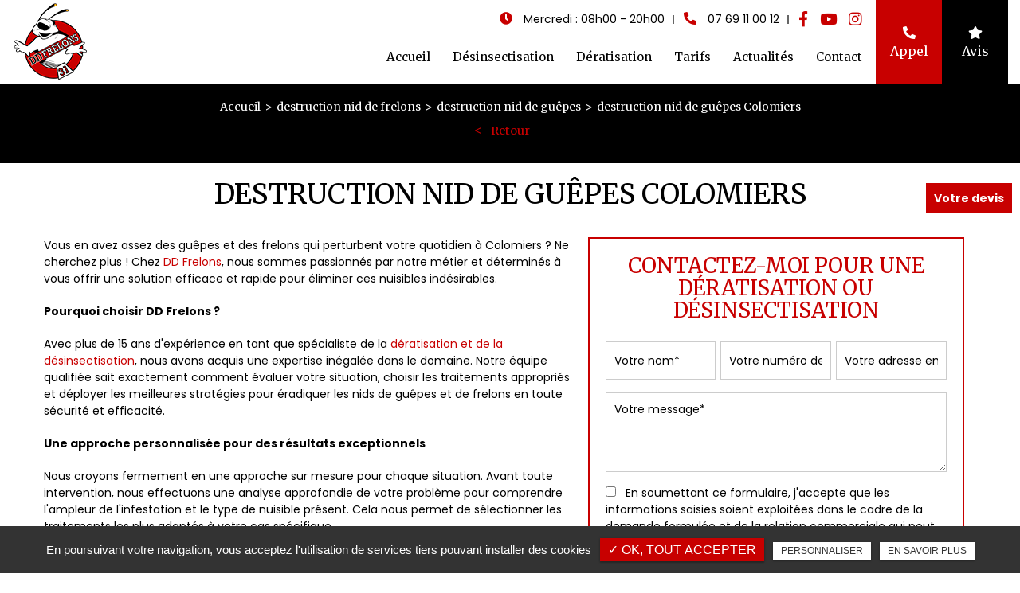

--- FILE ---
content_type: text/html; charset=UTF-8
request_url: https://www.ddfrelons.fr/destruction-nid-frelons/destruction-nid-guepes-colomiers
body_size: 11137
content:
<!DOCTYPE html>
<html lang="fr" class="no-js">
<head>
<meta charset="utf-8">
<meta name="language" content="fr-FR" />
		<link rel="canonical" href="https://www.ddfrelons.fr/destruction-nid-frelons/destruction-nid-guepes-colomiers" />
			
<title>destruction nid de guêpes Colomiers</title>		
<meta name="keywords" content="" />
<meta name="description" content="Vous en avez assez des gu&ecirc;pes et des frelons qui perturbent votre quotidien &agrave; Colomiers ? Ne cherchez plus ! Chez DD Frelons, nous sommes passionn&eacute;s par notre m&eacute;tier et d&eacute;termin&eacute;s &agrave; vous&hellip; ">
<meta name="author" content="DD FRELONS">
<meta name="robots" content="INDEX , FOLLOW"> 
<base href="https://www.ddfrelons.fr" />
<meta name="viewport" content="width=device-width, minimal-ui">
<meta name="twitter:site" content="DD FRELONS">
<meta name="twitter:title" content="destruction nid de guêpes Colomiers">
<meta name="twitter:description" content="Vous en avez assez des gu&ecirc;pes et des frelons qui perturbent votre quotidien &agrave; Colomiers ? Ne cherchez plus ! Chez DD Frelons, nous sommes passionn&eacute;s par notre m&eacute;tier et d&eacute;termin&eacute;s &agrave; vous&hellip; ">
<meta name="twitter:url" content="https://www.ddfrelons.fr/destruction-nid-frelons/destruction-nid-guepes-colomiers" />
<meta name="twitter:domain" content="https://www.ddfrelons.fr/destruction-nid-frelons/destruction-nid-guepes-colomiers" />
<meta name="twitter:image:src" content="https://www.ddfrelons.fr/upload-settings/medium800/slider.jpg"> 
<meta property="og:title" content="destruction nid de guêpes Colomiers" />
<meta property="og:url" content="https://www.ddfrelons.fr/destruction-nid-frelons/destruction-nid-guepes-colomiers" />
<meta property="og:description" content="Vous en avez assez des gu&ecirc;pes et des frelons qui perturbent votre quotidien &agrave; Colomiers ? Ne cherchez plus ! Chez DD Frelons, nous sommes passionn&eacute;s par notre m&eacute;tier et d&eacute;termin&eacute;s &agrave; vous&hellip; " />
<meta property="og:site_name" content="DD FRELONS" />
<meta property="og:type" content="article" /> 
<meta property="og:image" content="https://www.ddfrelons.fr/upload-settings/medium800/slider.jpg" /> 
<link rel="shortcut icon" href="favicon.ico">
<link rel="stylesheet" type="text/css" href="https://www.ddfrelons.fr/plugins/flexslider/flexslider.css" media="screen" >
<link rel="stylesheet" type="text/css" href="https://www.ddfrelons.fr/plugins/jquery-ui/sunny/jquery-ui.min.css" media="screen" >
<link rel="stylesheet" type="text/css" href="https://www.ddfrelons.fr/plugins/owl.carousel.2.1.0/assets/owl.carousel.css" media="screen" >
<link rel="stylesheet" type="text/css" href="https://www.ddfrelons.fr/plugins/social-likes/social-likes_flat.css" media="screen" >
<link rel="stylesheet" type="text/css" href="https://www.ddfrelons.fr/plugins/jquery-file-upload/css/jquery.fileupload-ui.css" media="screen" >
<link rel="stylesheet" type="text/css" href="https://www.ddfrelons.fr/plugins/fancybox-master/dist/jquery.fancybox.min.css" media="screen" >
<link rel="stylesheet" type="text/css" href="https://www.ddfrelons.fr/plugins/slick-1.8.1/slick/slick.css" media="screen" >
<link rel="stylesheet" type="text/css" href="https://www.ddfrelons.fr/plugins/slick-1.8.1/slick/slick-theme.css" media="screen" >
<link rel="stylesheet" type="text/css" href="https://www.ddfrelons.fr/plugins/swiper-slider/swiper.min.css" media="screen" >
<link rel="stylesheet" type="text/css" href="https://www.ddfrelons.fr/plugins/leaflet/leaflet.css" media="screen" >
<link rel="stylesheet" type="text/css" href="https://www.ddfrelons.fr/public/css/default.css" media="screen"><link rel="stylesheet" type="text/css" href="https://www.ddfrelons.fr/public/css/style.css" media="screen">
<script src="https://www.ddfrelons.fr/js/jquery.min.js"></script>

<script src="https://www.ddfrelons.fr/plugins/tarteaucitron/tarteaucitron.js"></script>
<script>
var tarteaucitronForceLanguage = 'fr';
tarteaucitron.init({
    "privacyUrl": "cookies", /* Privacy policy url */
    "hashtag": "#tarteaucitron", /* Open the panel with this hashtag */
    "cookieName": "tartaucitron", /* Cookie name */
    
    "orientation": "bottom", /* Banner position (top - bottom) */
	
			"showAlertSmall": false, /* Show the small banner on bottom right */
    	"cookieslist": false, /* Show the cookie list */
	    "adblocker": false, /* Show a Warning if an adblocker is detected */
    "AcceptAllCta" : true, /* Show the accept all button when highPrivacy on */
    "highPrivacy": false, /* Disable auto consent */
    "handleBrowserDNTRequest": false, /* If Do Not Track == 1, accept all */

    "removeCredit": false, /* Remove credit link */
    "moreInfoLink": false, /* Show more info link */
	"privacyUrlLabel": "En savoir plus",
	"privacyOKLabel": "OK, tout accepter",
	"privacyPersonalizeLabel": "Personnaliser",
	
	"texte": "En poursuivant votre navigation, vous acceptez l'utilisation de services tiers pouvant installer des cookies",
	"font_color": "#c80000",
	"fond_color": "#333333",
	"lien_color": "#333333"
	
    //"cookieDomain": ".my-multisite-domaine.fr" /* Shared cookie for subdomain website */
});
</script>

<script>
		tarteaucitron.user.key = '6LfZoiklAAAAAMHNYqxea5Fbh7KPDzJPYGlkPptV';
		(tarteaucitron.job = tarteaucitron.job || []).push('recaptcha3');
		</script> 

<script>
				(tarteaucitron.job = tarteaucitron.job || []).push('iframe');
			</script> 
<script>
		(tarteaucitron.job = tarteaucitron.job || []).push('youtube');
</script> 
<script>
      tarteaucitron.user.gtagUa =  'G-BRES808613';
      tarteaucitron.user.gtagMore = function () { /* add here your optionnal gtag() */ };
      (tarteaucitron.job = tarteaucitron.job || []).push('gtag');
</script> 
<script>
		(tarteaucitron.job = tarteaucitron.job || []).push('facebook');
</script> 
<script>
		(tarteaucitron.job = tarteaucitron.job || []).push('facebooklikebox');
</script> 
<script>
		(tarteaucitron.job = tarteaucitron.job || []).push('linkedin');
</script> 
<script>
		(tarteaucitron.job = tarteaucitron.job || []).push('twitter');
</script> 
<script>
		(tarteaucitron.job = tarteaucitron.job || []).push('twitterembed');
</script> 
<script>
		 (tarteaucitron.job = tarteaucitron.job || []).push('twittertimeline');
</script> 
<meta name="google-site-verification" content="Z2li1MA7vmhvBj1wt3H-Xs4RSysRT95mveShfLaIPCI" />
<!-- Google tag (gtag.js) -->
<script async src="https://www.googletagmanager.com/gtag/js?id=AW-10974923668"></script>
<script>
  window.dataLayer = window.dataLayer || [];
  function gtag(){dataLayer.push(arguments);}
  gtag('js', new Date());

  gtag('config', 'AW-10974923668');
</script> 
</head>
<body id="produits_ref_detail">
<span id="cursor">
  <svg height="15" width="15">
    <circle cx="4" cy="4" r="4" stroke-width="0" fill="#f7f8fa"/>
  </svg>
</span>
<div class="grecaptchaTest"></div><div id="container" class="clearfix">
<input name="menu-handler" id="menu-handler" type="checkbox">
<header>
  
<div itemscope class="header-bottom ">
    <div class="container-fluid wrapper4">
      <div class="item-header item-header2 d-flex  justify-content-between align-items-center">
        <div class="logo">
          <a href="https://www.ddfrelons.fr" class="logo_h" title="DD FRELONS"><img src="public/img/logo.png" alt="DD FRELONS" /></a>        </div>
        <div class="header-right d-md-flex justify-content-end flex-xl-row flex-md-column-reverse flex-column align-items-end">
        <div class="item-header-right align-self-md-center d-flex align-items-end flex-column ">
        <div class="header-left d-flex justify-content-end align-items-center ">
                                  <div class="header-info d-flex align-items-end flex-wrap justify-content-end"><div class="contact_header header-social contact_1 d-flex align-items-center"><div class="info-header info-horaire-header d-md-inline-block d-none"> <button  onclick="window.location.href = '/contact';" title="Horaire"><span class="horaire_header d-sm-inline-block">																				<i class="fas fa-clock "></i>
																				<span class="title-horaire">Mercredi : 08h00 - 20h00</span></span></button></div>						
							
						
	
													<div class="info-header tel_header_info">
																<a href="tel:+33769110012" class="tel tel-header-1" title="07 69 11 00 12 " rel="nofollow">
																		<i class="fas fa-phone-alt d-none d-md-inline-block"></i>
																		<span itemprop="telephone">07 69 11 00 12 </span>									</a>
							</div>
												
						
								
					</div></div>					<div class="info-header">
				   
					<div class="social"> <ul class="sx-social-icons d-flex"> <li><a target="_blank" href="https://www.facebook.com/DDFrelons/?locale=fr_FR" class="facebook" title="Facebook" rel="noopener">
		<i class="fab fa-facebook-f"></i></a></li> <li><a target="_blank" href="https://www.youtube.com/channel/UCMTQNZmGfF8fDMsGEXClK8g" class="youtube" title="Youtube" rel="noopener">
		<i class="fab fa-youtube"></i></a></li> <li><a target="_blank" href="https://instagram.com/dd_frelons?igshid=YmMyMTA2M2Y=" class="instagram" title="Instagram" rel="noopener">
	<i class="fab fa-instagram"></i></a></li></ul> </div> </div>
					                          
          

                      </div>

          <label for="menu-handler"><span></span><span></span><span></span></label>
          <nav class="primary-nav"><ul><li><a title="Accueil" href="/">Accueil</a></li><li><a title="Désinsectisation" href="/entreprise-desinsectisation-toulouse">Désinsectisation</a></li><li><a title="Dératisation" href="/entreprise-deratisation-toulouse">Dératisation</a></li><li><a title="Tarifs" href="/tarifs-desinsectisation-deratisation-toulouse">Tarifs</a></li><li><a title="Actualités" href="/actualites">Actualités</a></li><li><a title="Contact" href="/contact">Contact</a></li></ul></nav>

          </div>

          <div class="infos-header-right2 d-flex justify-content-end">
          
          <div class="lien_header lien3"><a class="bouton-bloc btn-back-pulse" href="tel:+33769110012" title="Appel" rel="nofollow"><i class="fas fa-phone-alt d-block"></i>Appel</a></div>          <div class="lien_header"><button class="bouton-bloc btn-back-pulse" onclick="window.open('https://www.google.com/search?q=dd+frelons&rlz=1C1VDKB_frFR997FR997&oq=dd+frelon&aqs=chrome.0.0i355i512j46i175i199i512j69i57j69i60l3.2319j0j7&sourceid=chrome&ie=UTF-8#lrd=0x12aeceb2c329bd27:0xc604b757aa254a99,1,,,,', '_blank');" title="Avis"><i class="fas fa-star d-block"></i>Avis </button></div>                  </div>

        </div>
        
        
      </div>
    </div>
  </div>
</header>
<main>
          <script type="text/javascript">sessionStorage.clear();</script>
<section class="sec-page">
    <section class="sec-content detail espace-p-bottom espace-p-top lazyload" >

				<div class="file_ariane"><ol class="breadcrumb" itemscope itemtype="http://schema.org/BreadcrumbList"><li itemprop="itemListElement" itemscope itemtype="http://schema.org/ListItem"><a itemprop="item" href="/" title="Accueil"><span itemprop="name">Accueil</span></a><meta itemprop="position" content="1" /></li>  <li itemprop="itemListElement" itemscope
				itemtype="http://schema.org/ListItem" ><a itemprop="item" href="/destruction-nid-frelons" title="destruction nid de frelons"><span itemprop="name">destruction nid de frelons</span></a><meta itemprop="position" content="2" /></li> <li itemprop="itemListElement" itemscope
				itemtype="http://schema.org/ListItem" ><a itemprop="item" href="/destruction-nid-guepes" title="destruction nid de guêpes"><span itemprop="name">destruction nid de guêpes</span></a><meta itemprop="position" content="2" /></li> <li class="active" itemprop="itemListElement" itemtype="http://schema.org/ListItem" itemscope><span itemprop="name">destruction nid de guêpes Colomiers</span><meta itemprop="position" content="2" /></li></ol>  
			<button class="article-retour" onclick="window.location.href = '/destruction-nid-guepes';" title="Retour" >Retour</button>  </div>
				<div class="container-fluid wrapper">
		  
						<h1 class="text-center">destruction nid de guêpes Colomiers</h1>
            
                        <div class="row">
				                    <div class="col-lg-7">
                    	<div class="texte-content wow fadeInUp" data-wow-delay="0.4s"><p>Vous en avez assez des gu&ecirc;pes et des frelons qui perturbent votre quotidien &agrave; Colomiers ? Ne cherchez plus ! Chez <a href="../">DD Frelons</a>, nous sommes passionn&eacute;s par notre m&eacute;tier et d&eacute;termin&eacute;s &agrave; vous offrir une solution efficace et rapide pour &eacute;liminer ces nuisibles ind&eacute;sirables.</p>
<p><strong>Pourquoi choisir DD Frelons ?</strong></p>
<p>Avec plus de 15 ans d'exp&eacute;rience en tant que sp&eacute;cialiste de la <a href="../entreprise-desinsectisation-toulouse">d&eacute;ratisation et de la d&eacute;sinsectisation</a>, nous avons acquis une expertise in&eacute;gal&eacute;e dans le domaine. Notre &eacute;quipe qualifi&eacute;e sait exactement comment &eacute;valuer votre situation, choisir les traitements appropri&eacute;s et d&eacute;ployer les meilleures strat&eacute;gies pour &eacute;radiquer les nids de gu&ecirc;pes et de frelons en toute s&eacute;curit&eacute; et efficacit&eacute;.</p>
<p><strong>Une approche personnalis&eacute;e pour des r&eacute;sultats exceptionnels</strong></p>
<p>Nous croyons fermement en une approche sur mesure pour chaque situation. Avant toute intervention, nous effectuons une analyse approfondie de votre probl&egrave;me pour comprendre l'ampleur de l'infestation et le type de nuisible pr&eacute;sent. Cela nous permet de s&eacute;lectionner les traitements les plus adapt&eacute;s &agrave; votre cas sp&eacute;cifique.</p>
<p><strong>Garantie et suivi pour votre tranquillit&eacute; d'esprit</strong></p>
<p>Votre satisfaction est notre priorit&eacute; absolue. Tous les nids que nous traitons sont garantis jusqu'&agrave; la fin de la saison, vous offrant ainsi une protection durable contre les gu&ecirc;pes et les frelons. De plus, nous proposons un suivi p&eacute;riodique pour &eacute;valuer l'efficacit&eacute; de nos mesures de pr&eacute;vention et apporter des ajustements si n&eacute;cessaire.</p>
<p><strong>Faites le premier pas vers un environnement sain et s&eacute;curis&eacute;</strong></p>
<p>Ne laissez pas les gu&ecirc;pes et les frelons prendre le contr&ocirc;le de votre espace de vie. Faites confiance &agrave; notre expertise et notre enthousiasme pour vous d&eacute;barrasser efficacement de ces ind&eacute;sirables. Laissez-nous vous montrer comment retrouver la tranquillit&eacute; que vous m&eacute;ritez !</p>
<p>Contactez-nous d&egrave;s maintenant pour b&eacute;n&eacute;ficier de nos <a href="../entreprise-desinsectisation-toulouse/destruction-nid-guepe-toulouse">services sp&eacute;cialis&eacute;s de destruction de nids de gu&ecirc;pes et de frelons &agrave; Colomiers</a>. Nous avons h&acirc;te de vous aider &agrave; dire adieu aux gu&ecirc;pes et aux frelons une fois pour toutes.</p>
<h2 id="types-de-nids-de-gu&ecirc;pes-et-de-frelons-trait&eacute;s-par-dd-frelons"><strong>Types de nids de gu&ecirc;pes et de frelons trait&eacute;s par DD Frelons</strong></h2>
<p>Chez DD Frelons, nous comprenons que chaque infestation de gu&ecirc;pes ou de frelons peut &ecirc;tre diff&eacute;rente. C'est pourquoi nous sommes pr&ecirc;ts &agrave; intervenir pour &eacute;liminer diff&eacute;rents types de nids qui peuvent envahir votre environnement &agrave; Colomiers :</p>
<p><strong>1. Gu&ecirc;pes polistes, germaniques et vulgaires :</strong> Ces gu&ecirc;pes peuvent construire leurs nids dans des endroits vari&eacute;s, tels que sous les toits, dans les abris de jardin ou m&ecirc;me &agrave; l'int&eacute;rieur de vos murs. Leur pr&eacute;sence peut &ecirc;tre source de stress et de dangers potentiels, notamment en cas de piq&ucirc;res.</p>
<p><strong>2. Frelons asiatiques et europ&eacute;ens :</strong> Ces frelons peuvent b&acirc;tir des nids volumineux, parfois &agrave; plusieurs m&egrave;tres du sol. Leurs piq&ucirc;res peuvent &ecirc;tre particuli&egrave;rement douloureuses et dangereuses, surtout si vous &ecirc;tes allergique.</p>
<p><strong>Notre approche sp&eacute;cialis&eacute;e</strong></p>
<p>Chaque esp&egrave;ce de gu&ecirc;pe et de frelon pr&eacute;sente ses propres caract&eacute;ristiques et comportements, ce qui n&eacute;cessite une approche adapt&eacute;e pour leur &eacute;limination. Notre &eacute;quipe qualifi&eacute;e sait exactement comment identifier le type de nid auquel vous &ecirc;tes confront&eacute;, afin de choisir les m&eacute;thodes et les produits les plus efficaces pour l'&eacute;liminer.</p>
<p><strong>S&eacute;curit&eacute; et professionnalisme</strong></p>
<p>Notre expertise nous permet d'intervenir en hauteur jusqu'&agrave; 30 m&egrave;tres sans n&eacute;cessiter l'utilisation d'une nacelle, gr&acirc;ce &agrave; notre &eacute;quipement sp&eacute;cialis&eacute;. Nous utilisons un insecticide en poudre et une perche adapt&eacute;e pour atteindre les nids en toute s&eacute;curit&eacute;, assurant ainsi une &eacute;radication efficace sans risques suppl&eacute;mentaires.</p>
<p><strong>Votre tranquillit&eacute; d'esprit, notre priorit&eacute;</strong></p>
<p>Nous comprenons l'importance de vous d&eacute;barrasser rapidement et efficacement des gu&ecirc;pes et des frelons pour vous permettre de retrouver un environnement sain et s&eacute;curis&eacute;. Notre garantie sur tous les nids trait&eacute;s jusqu'&agrave; la fin de la saison vous offre une protection durable contre ces nuisibles ind&eacute;sirables.</p>
<p>Contactez-nous d&egrave;s maintenant pour b&eacute;n&eacute;ficier de nos services sp&eacute;cialis&eacute;s de destruction de nids de gu&ecirc;pes et de frelons &agrave; Colomiers. Faites confiance &agrave; notre savoir-faire pour vous d&eacute;barrasser de ces nuisibles une bonne fois pour toutes !</p>
<h2 id="m&eacute;thodes-et-&eacute;quipements-utilis&eacute;s-par-dd-frelons"><strong>M&eacute;thodes et &eacute;quipements utilis&eacute;s par DD Frelons</strong></h2>
<p>Chez DD Frelons, nous mettons un point d'honneur &agrave; n'utiliser que des m&eacute;thodes et des &eacute;quipements de qualit&eacute; professionnelle pour la destruction de nids de gu&ecirc;pes et de frelons &agrave; Colomiers. Notre approche professionnelle garantit des r&eacute;sultats efficaces et durables :</p>
<p><strong>1. Analyse approfondie de la situation :</strong> Avant de proc&eacute;der &agrave; toute intervention, nous r&eacute;alisons une analyse minutieuse de votre probl&egrave;me pour &eacute;valuer l'ampleur de l'infestation et identifier le type de nuisible pr&eacute;sent. Cette &eacute;tape nous permet de choisir le traitement le plus adapt&eacute; &agrave; votre situation sp&eacute;cifique.</p>
<p><strong>2. S&eacute;lection de produits sp&eacute;cifiques :</strong> Nous s&eacute;lectionnons attentivement des solutions adapt&eacute;es &agrave; chaque type de gu&ecirc;pe ou de frelon pour assurer une &eacute;limination efficace et s&eacute;curis&eacute;e. Nos produits sont sp&eacute;cifiques &agrave; chaque esp&egrave;ce de nuisible, garantissant ainsi des r&eacute;sultats optimaux.</p>
<p><strong>3. Intervention en hauteur sans nacelle :</strong> Notre &eacute;quipe est form&eacute;e pour intervenir en hauteur jusqu'&agrave; 30 m&egrave;tres sans avoir recours &agrave; une nacelle. Nous utilisons une perche adapt&eacute;e pour appliquer l'insecticide en poudre directement sur les nids, permettant une &eacute;radication s&ucirc;re et pr&eacute;cise.</p>
<p><strong>4. &Eacute;quipement professionnel complet :</strong> Nous disposons d'un &eacute;quipement professionnel complet pour intervenir efficacement dans tous les types d'environnements. Notre mat&eacute;riel nous permet de traiter les nids de gu&ecirc;pes et de frelons, qu'ils se trouvent dans des endroits accessibles ou difficiles d'acc&egrave;s.</p>
<p><strong>Notre engagement pour votre satisfaction</strong></p>
<p>Chez DD Frelons, la satisfaction de nos clients est primordiale. C'est pourquoi nous mettons tout en &oelig;uvre pour vous d&eacute;barrasser efficacement des nids de gu&ecirc;pes et de frelons, en toute s&eacute;curit&eacute; et sans compromis sur la qualit&eacute; de nos interventions.</p>
<p>Faites confiance &agrave; notre expertise et notre savoir-faire pour vous offrir une solution fiable et durable contre les gu&ecirc;pes et les frelons &agrave; Colomiers. Contactez-nous d&egrave;s maintenant pour b&eacute;n&eacute;ficier de nos services sp&eacute;cialis&eacute;s !</p>
<h2 id="contactez-dd-frelons-d&egrave;s-maintenant--dites-adieu-aux-gu&ecirc;pes-et-aux-frelons-"><strong>Contactez DD Frelons d&egrave;s maintenant ! Dites adieu aux gu&ecirc;pes et aux frelons !</strong></h2>
<p>Ne laissez pas les gu&ecirc;pes et les frelons g&acirc;cher votre tranquillit&eacute; &agrave; Colomiers. Faites appel &agrave; l'expertise de DD Frelons pour vous d&eacute;barrasser efficacement de ces nuisibles ind&eacute;sirables et retrouver un environnement sain et s&eacute;curis&eacute;.</p>
<p>Notre &eacute;quipe qualifi&eacute;e et passionn&eacute;e est pr&ecirc;te &agrave; intervenir rapidement pour &eacute;liminer tous les types de nids de gu&ecirc;pes et de frelons qui envahissent votre espace de vie. Nous utilisons des m&eacute;thodes et des &eacute;quipements professionnels de haute qualit&eacute; pour vous garantir des r&eacute;sultats exceptionnels.</p>
<p>Votre satisfaction est notre priorit&eacute; absolue, c'est pourquoi nous offrons une garantie sur tous les nids trait&eacute;s jusqu'&agrave; la fin de la saison. Vous pouvez avoir l'esprit tranquille, sachant que vous b&eacute;n&eacute;ficiez d'une protection durable contre ces nuisibles.</p>
<p>N'attendez plus ! Contactez-nous d&egrave;s maintenant pour b&eacute;n&eacute;ficier de nos services sp&eacute;cialis&eacute;s de destruction de nids de gu&ecirc;pes et de frelons &agrave; Colomiers. Faites confiance &agrave; notre expertise et &agrave; notre enthousiasme pour vous offrir une solution rapide et efficace.</p>
<p>Dites adieu aux gu&ecirc;pes et aux frelons une fois pour toutes avec DD Frelons !</p>
<p><strong>Appelez-nous au [Num&eacute;ro de t&eacute;l&eacute;phone] ou remplissez notre formulaire de contact en ligne pour obtenir un devis gratuit.</strong> Nous sommes impatients de vous aider &agrave; retrouver la tranquillit&eacute; que vous m&eacute;ritez !</p>
<h2 id="faq---destruction-de-nids-de-gu&ecirc;pes-et-de-frelons-avec-dd-frelons"><strong>FAQ - Destruction de nids de gu&ecirc;pes et de frelons avec DD Frelons</strong></h2>
<p><strong>1. Quels types de nids de gu&ecirc;pes et de frelons traitez-vous ?</strong></p>
<p>Chez DD Frelons, nous traitons diff&eacute;rents types de nids de gu&ecirc;pes et de frelons, notamment les gu&ecirc;pes polistes, germaniques et vulgaires, ainsi que les frelons asiatiques et europ&eacute;ens. Notre &eacute;quipe qualifi&eacute;e sait comment identifier chaque esp&egrave;ce de nuisible pour choisir les m&eacute;thodes d'&eacute;limination les plus appropri&eacute;es.</p>
<p><strong>2. Comment proc&eacute;dez-vous &agrave; l'&eacute;limination des nids de gu&ecirc;pes et de frelons en hauteur ?</strong></p>
<p>Nous intervenons en hauteur jusqu'&agrave; 30 m&egrave;tres sans n&eacute;cessiter l'utilisation d'une nacelle. Gr&acirc;ce &agrave; notre &eacute;quipement professionnel et &agrave; une perche adapt&eacute;e, nous appliquons un insecticide en poudre directement sur les nids, garantissant une &eacute;radication efficace et s&eacute;curis&eacute;e.</p>
<p><strong>3. Quels sont vos d&eacute;lais d'intervention pour la destruction de nids de gu&ecirc;pes et de frelons &agrave; Colomiers ?</strong></p>
<p>Nous comprenons l'urgence d'agir rapidement face &agrave; une infestation de gu&ecirc;pes ou de frelons. Chez DD Frelons, nous nous effor&ccedil;ons d'intervenir dans les meilleurs d&eacute;lais pour &eacute;liminer les nids ind&eacute;sirables. Contactez-nous d&egrave;s que vous constatez un probl&egrave;me pour b&eacute;n&eacute;ficier d'une intervention rapide.</p>
<p><strong>4. Offrez-vous une garantie sur les nids trait&eacute;s ?</strong></p>
<p>Oui, nous offrons une garantie sur tous les nids que nous traitons jusqu'&agrave; la fin de la saison. Notre garantie vous assure une protection durable contre les gu&ecirc;pes et les frelons, vous permettant de retrouver un environnement sain et s&eacute;curis&eacute;.</p>
<p><strong>5. Proposez-vous un suivi r&eacute;gulier pour pr&eacute;venir de futures infestations ?</strong></p>
<p>Absolument ! En plus de l'&eacute;limination des nids, nous croyons fermement en l'importance de la pr&eacute;vention. Nous proposons un suivi p&eacute;riodique pour &eacute;valuer l'efficacit&eacute; des mesures de pr&eacute;vention mises en place et apporter des ajustements si n&eacute;cessaire, afin de maintenir votre environnement sans nuisibles.</p>
<p><strong>6. Comment puis-je vous contacter pour b&eacute;n&eacute;ficier de vos services ?</strong></p>
<p>Pour b&eacute;n&eacute;ficier de nos services sp&eacute;cialis&eacute;s de destruction de nids de gu&ecirc;pes et de frelons &agrave; Colomiers, vous pouvez nous appeler au [Num&eacute;ro de t&eacute;l&eacute;phone] ou remplir notre formulaire de contact en ligne pour obtenir un devis gratuit. Nous sommes impatients de vous aider &agrave; retrouver la tranquillit&eacute; que vous m&eacute;ritez !</p></div>  
                    </div>  
                 
                
                <div class="col-lg-5">
										<div class="bloc_formulaire_activite">
   <div class="titre-form-activite">Contactez-moi pour une dératisation ou désinsectisation</div>  <div class="alert">
    <button type="button" class="close" data-dismiss="alert">&times;</button>
    <span><strong>Erreur!</strong> Merci de bien vouloir saisir tous les champs obligatoires</span>
  </div>
    <form id="sx-form" class="form-horizontal" data-page="activiteSecteur" method="post" action="/public/ajax/activite_sendmail_recaptchaV3.php">
  <input type="hidden" name="sx_token" id="sx_token" value="11504662596970b7d0475f56.93235868"/>
  <input type="hidden" name="trad_erreur" id="trad_erreur" value="Erreur!" />
  <input type="hidden" name="trad_succes" id="trad_succes" value="Succès!" />
  <input type="hidden" name="trad_required_erreur" id="trad_required_erreur" value="Merci de bien vouloir saisir tous les champs obligatoires" />
  <input type="hidden" name="trad_data_send" id="trad_data_send" value="Envoi des données en cours" />
  <input type="hidden" name="trad_cookie_recaptcha" value="Merci d'accepter les cookies pour pouvoir envoyer votre message" />

  <fieldset>

  <div class="flex_activiter_contact d-flex justify-content-sm-between">
        <div class="form-group">
            <input type="text" id="contact_nom_p" name="contact_nom_p" value="" class="form-control"  placeholder="Votre nom*"  required title="Merci de préciser votre nom" />
        </div>
        <div class="form-group">
            <input type="text" id="contact_tel" name="contact_tel" value="" class="form-control" placeholder="Votre numéro de téléphone*" required title="Merci de préciser votre numéro de téléphone" />
        </div>
        <div class="form-group">
            <input type="email" id="contact_email" name="contact_email" value="" class="form-control"  placeholder="Votre adresse email*"  required title="Merci de préciser votre adresse email" />
        </div>
   </div> 

    <div class="form-group texte_form">
        <textarea id="contact_message" name="contact_message" class="form-control"  placeholder="Votre message*" required title="Merci de préciser votre message"></textarea>
    </div>
    
        
        <div class="form-group">
             <label class="condition"><input required="" type="checkbox" name="condition_generale" id="condition_generale" value="1" title="
             Merci d'accepter les conditions générales d'utilisation" aria-required="true">&nbsp;&nbsp; En soumettant ce formulaire, j'accepte que les informations saisies soient exploitées dans le cadre de la demande formulée et de la relation commerciale qui peut en découler.</label>  
        </div>
       
        
    <div class="flex_activiter_contact">
          <input type="hidden" id="g-recaptcha-response" name="g-recaptcha-response"  />
            <div class="row text-center">
          <div class="col-md-12 pr-0">
              <input type="submit" value="Envoyer" class="btn-back-pulse" />
            </div>
        </div>
    </div>
    
    <!-- <div class="form-group"><small><i class="icon-messages"></i>* les champs signalés d'un astérisque sont obligatoires.</small></div> -->
  
  </fieldset>
  
</form>
</div>                </div>
                </div>
            
                <section class="sec-gallery espace-p-top espace-p-bottom"><div class="container-fluid wrapper2">
			<div id="grid" class="w-clearfix grid grid-not-margin lazyload" >
			<div class="grid-sizer"></div> 
						<div class="row"><div class="item item-not-spaced lazyload"><div data-ix="hover-portfolio-content" class="portfolio-overlay wow fadeInUp lazyload">
					<img
						alt="destruction nid de guêpes Colomiers"
						title="destruction nid de guêpes Colomiers"
						data-srcset="https://www.ddfrelons.fr/upload-categorie_ref_prod/medium800/intervention-d-urgence-guepes-et-frelons.jpg 767w,
									 https://www.ddfrelons.fr/upload-categorie_ref_prod/medium640/intervention-d-urgence-guepes-et-frelons.jpg 922w"
						data-src="https://www.ddfrelons.fr/upload-categorie_ref_prod/medium360/intervention-d-urgence-guepes-et-frelons.jpg"
						src="https://www.ddfrelons.fr/upload-categorie_ref_prod/medium360/intervention-d-urgence-guepes-et-frelons.jpg"
						class="lazyload" />
					 <a class="w-inline-block portfolio-content animsition-link" data-fancybox="get_galerie_isotope_wow" data-caption="destruction nid de guêpes Colomiers" title="destruction nid de guêpes Colomiers"  data-ix="hide-portfolio-content-on-load" href="https://www.ddfrelons.fr/upload-categorie_ref_prod/intervention-d-urgence-guepes-et-frelons.jpg">
					 
					 <div class="portfolio-cn-title" ><h4 class="portfolio-title" data-ix="scale-portfolio-title-on-load">destruction nid de guêpes Colomiers</h4> <div class="portfolio-sub-title" data-ix="scale-portfolio-title-on-load-2"></div><span class="galerie_line"></span></div>	</a></div></div></div></div></div>
					</section>            
            <div class="d-md-flex container-fluid wrapper">
	    <div class="listes_act_sec"><h3>Nos autres prestations à Colomiers :</h3><ul><li class="titre_activite"><a href="/deratisation/deratiseur-colomiers" title="dératiseur Colomiers">dératiseur Colomiers</a></li><li class="titre_activite"><a href="/deratisation/entreprise-deratisation-colomiers" title="entreprise dératisation Colomiers">entreprise dératisation Colomiers</a></li><li class="titre_activite"><a href="/deratisation/deratisation-souris-colomiers" title="dératisation souris Colomiers">dératisation souris Colomiers</a></li><li class="titre_activite"><a href="/destruction-nid-frelons/destruction-nid-frelons-asiatiques-colomiers" title="destruction nid de frelons asiatiques Colomiers">destruction nid de frelons asiatiques Colomiers</a></li><li class="titre_activite"><a href="/destruction-nid-frelons/entreprise-destruction-nid-frelons-colomiers" title="entreprise de destruction de nid de frelons Colomiers">entreprise de destruction de nid de frelons Colomiers</a></li><li class="titre_activite"><a href="/desinsectisation/entreprise-punaise-lit-colomiers" title="entreprise punaise de lit Colomiers">entreprise punaise de lit Colomiers</a></li><li class="titre_activite"><a href="/desinsectisation/entreprise-destruction-chenilles-processionnaires-colomiers" title="entreprise destruction chenilles processionnaires Colomiers">entreprise destruction chenilles processionnaires Colomiers</a></li><li class="titre_activite"><a href="/desinsectisation/desinsectisation-fourmis-colomiers" title="désinsectisation fourmis Colomiers">désinsectisation fourmis Colomiers</a></li></ul></div> <div class="listes_act_sec"><h3>Nous proposons aussi destruction nid de guêpes à :</h3><ul><li class="titre_activite"><a href="/destruction-nid-frelons/destruction-nid-guepes-muret" title="Muret">Muret</a></li><li class="titre_activite"><a href="/destruction-nid-frelons/destruction-nid-guepes-blagnac" title="Blagnac">Blagnac</a></li><li class="titre_activite"><a href="/destruction-nid-frelons/destruction-nid-guepes-portet-sur-garonne" title="Portet-sur-Garonne">Portet-sur-Garonne</a></li><li class="titre_activite"><a href="/destruction-nid-frelons/destruction-nid-guepes-balma" title="Balma">Balma</a></li><li class="titre_activite"><a href="/destruction-nid-frelons/destruction-nid-guepes-castanet-tolosan" title="Castanet-Tolosan">Castanet-Tolosan</a></li></ul></div>
	</div>									
		</div>
                	</section>
  </section>
<div class="pastile"><div class="pastile_ref5">Votre devis</div></div>
	
</main>
<footer > 


		<div class="liste-activite-secondaire wow fadeInUp" data-wow-delay="0.5s">
			<div class="container-fluid wrapper">
			<div class="show-activite"><span class="titre-trig">Notre savoir faire<span class="fleche-show"></span></span></div>
			<div class="items-activite-secondaire">
					
				
												<div class="item-activite_secondaire">
						<div class="titre_activite_secondaire">dératiseur<a href="deratiseur"></a></div>
						<div class="liste_activite_secondaire">
														<div class="titre_activite"><a href="/deratisation/deratiseur-toulouse" title="dératiseur Toulouse">dératiseur Toulouse</a></div>	
									
																<div class="titre_activite"><a href="/deratisation/deratiseur-muret" title="dératiseur Muret">dératiseur Muret</a></div>	
									
																<div class="titre_activite"><a href="/deratisation/deratiseur-colomiers" title="dératiseur Colomiers">dératiseur Colomiers</a></div>	
									
																<div class="titre_activite"><a href="/deratisation/deratiseur-blagnac" title="dératiseur Blagnac">dératiseur Blagnac</a></div>	
									
																<div class="titre_activite"><a href="/deratisation/deratiseur-portet-sur-garonne" title="dératiseur Portet-sur-Garonne">dératiseur Portet-sur-Garonne</a></div>	
									
																<div class="titre_activite"><a href="/deratisation/deratiseur-balma" title="dératiseur Balma">dératiseur Balma</a></div>	
									
																<div class="titre_activite"><a href="/deratisation/deratiseur-castanet-tolosan" title="dératiseur Castanet-Tolosan">dératiseur Castanet-Tolosan</a></div>	
									
														</div>
						</div>
												<div class="item-activite_secondaire">
						<div class="titre_activite_secondaire">entreprise dératisation<a href="entreprise-deratisation"></a></div>
						<div class="liste_activite_secondaire">
														<div class="titre_activite"><a href="/deratisation/entreprise-deratisation-muret" title="entreprise dératisation Muret">entreprise dératisation Muret</a></div>	
									
																<div class="titre_activite"><a href="/deratisation/entreprise-deratisation-colomiers" title="entreprise dératisation Colomiers">entreprise dératisation Colomiers</a></div>	
									
																<div class="titre_activite"><a href="/deratisation/entreprise-deratisation-blagnac" title="entreprise dératisation Blagnac">entreprise dératisation Blagnac</a></div>	
									
																<div class="titre_activite"><a href="/deratisation/entreprise-deratisation-portet-sur-garonne" title="entreprise dératisation Portet-sur-Garonne">entreprise dératisation Portet-sur-Garonne</a></div>	
									
																<div class="titre_activite"><a href="/deratisation/entreprise-deratisation-balma" title="entreprise dératisation Balma">entreprise dératisation Balma</a></div>	
									
																<div class="titre_activite"><a href="/deratisation/entreprise-deratisation-castanet-tolosan" title="entreprise dératisation Castanet-Tolosan">entreprise dératisation Castanet-Tolosan</a></div>	
									
														</div>
						</div>
												<div class="item-activite_secondaire">
						<div class="titre_activite_secondaire">dératisation souris<a href="deratisation-souris"></a></div>
						<div class="liste_activite_secondaire">
														<div class="titre_activite"><a href="/deratisation/deratisation-souris-toulouse" title="dératisation souris Toulouse">dératisation souris Toulouse</a></div>	
									
																<div class="titre_activite"><a href="/deratisation/deratisation-souris-muret" title="dératisation souris Muret">dératisation souris Muret</a></div>	
									
																<div class="titre_activite"><a href="/deratisation/deratisation-souris-colomiers" title="dératisation souris Colomiers">dératisation souris Colomiers</a></div>	
									
																<div class="titre_activite"><a href="/deratisation/deratisation-souris-blagnac" title="dératisation souris Blagnac">dératisation souris Blagnac</a></div>	
									
																<div class="titre_activite"><a href="/deratisation/deratisation-souris-portet-sur-garonne" title="dératisation souris Portet-sur-Garonne">dératisation souris Portet-sur-Garonne</a></div>	
									
																<div class="titre_activite"><a href="/deratisation/deratisation-souris-balma" title="dératisation souris Balma">dératisation souris Balma</a></div>	
									
																<div class="titre_activite"><a href="/deratisation/deratisation-souris-castanet-tolosan" title="dératisation souris Castanet-Tolosan">dératisation souris Castanet-Tolosan</a></div>	
									
														</div>
						</div>
												
						
						
							
				
												<div class="item-activite_secondaire">
						<div class="titre_activite_secondaire">destruction nid de frelons asiatiques<a href="destruction-nid-frelons-asiatiques"></a></div>
						<div class="liste_activite_secondaire">
														<div class="titre_activite"><a href="/destruction-nid-frelons/destruction-nid-frelons-asiatiques-toulouse" title="destruction nid de frelons asiatiques Toulouse">destruction nid de frelons asiatiques Toulouse</a></div>	
									
																<div class="titre_activite"><a href="/destruction-nid-frelons/destruction-nid-frelons-asiatiques-muret" title="destruction nid de frelons asiatiques Muret">destruction nid de frelons asiatiques Muret</a></div>	
									
																<div class="titre_activite"><a href="/destruction-nid-frelons/destruction-nid-frelons-asiatiques-colomiers" title="destruction nid de frelons asiatiques Colomiers">destruction nid de frelons asiatiques Colomiers</a></div>	
									
																<div class="titre_activite"><a href="/destruction-nid-frelons/destruction-nid-frelons-asiatiques-blagnac" title="destruction nid de frelons asiatiques Blagnac">destruction nid de frelons asiatiques Blagnac</a></div>	
									
																<div class="titre_activite"><a href="/destruction-nid-frelons/destruction-nid-frelons-asiatiques-portet-sur-garonne" title="destruction nid de frelons asiatiques Portet-sur-Garonne">destruction nid de frelons asiatiques Portet-sur-Garonne</a></div>	
									
																<div class="titre_activite"><a href="/destruction-nid-frelons/destruction-nid-frelons-asiatiques-balma" title="destruction nid de frelons asiatiques Balma">destruction nid de frelons asiatiques Balma</a></div>	
									
																<div class="titre_activite"><a href="/destruction-nid-frelons/destruction-nid-frelons-asiatiques-castanet-tolosan" title="destruction nid de frelons asiatiques Castanet-Tolosan">destruction nid de frelons asiatiques Castanet-Tolosan</a></div>	
									
														</div>
						</div>
												<div class="item-activite_secondaire">
						<div class="titre_activite_secondaire">destruction nid de guêpes<a href="destruction-nid-guepes"></a></div>
						<div class="liste_activite_secondaire">
														<div class="titre_activite"><a href="/destruction-nid-frelons/destruction-nid-guepes-muret" title="destruction nid de guêpes Muret">destruction nid de guêpes Muret</a></div>	
									
																<div class="titre_activite"><a href="/destruction-nid-frelons/destruction-nid-guepes-colomiers" title="destruction nid de guêpes Colomiers">destruction nid de guêpes Colomiers</a></div>	
									
																<div class="titre_activite"><a href="/destruction-nid-frelons/destruction-nid-guepes-blagnac" title="destruction nid de guêpes Blagnac">destruction nid de guêpes Blagnac</a></div>	
									
																<div class="titre_activite"><a href="/destruction-nid-frelons/destruction-nid-guepes-portet-sur-garonne" title="destruction nid de guêpes Portet-sur-Garonne">destruction nid de guêpes Portet-sur-Garonne</a></div>	
									
																<div class="titre_activite"><a href="/destruction-nid-frelons/destruction-nid-guepes-balma" title="destruction nid de guêpes Balma">destruction nid de guêpes Balma</a></div>	
									
																<div class="titre_activite"><a href="/destruction-nid-frelons/destruction-nid-guepes-castanet-tolosan" title="destruction nid de guêpes Castanet-Tolosan">destruction nid de guêpes Castanet-Tolosan</a></div>	
									
														</div>
						</div>
												<div class="item-activite_secondaire">
						<div class="titre_activite_secondaire">entreprise de destruction de nid de frelons<a href="entreprise-destruction-nid-frelons"></a></div>
						<div class="liste_activite_secondaire">
														<div class="titre_activite"><a href="/destruction-nid-frelons/entreprise-destruction-nid-frelons-toulouse" title="entreprise de destruction de nid de frelons Toulouse">entreprise de destruction de nid de frelons Toulouse</a></div>	
									
																<div class="titre_activite"><a href="/destruction-nid-frelons/entreprise-destruction-nid-frelons-muret" title="entreprise de destruction de nid de frelons Muret">entreprise de destruction de nid de frelons Muret</a></div>	
									
																<div class="titre_activite"><a href="/destruction-nid-frelons/entreprise-destruction-nid-frelons-colomiers" title="entreprise de destruction de nid de frelons Colomiers">entreprise de destruction de nid de frelons Colomiers</a></div>	
									
																<div class="titre_activite"><a href="/destruction-nid-frelons/entreprise-destruction-nid-frelons-blagnac" title="entreprise de destruction de nid de frelons Blagnac">entreprise de destruction de nid de frelons Blagnac</a></div>	
									
																<div class="titre_activite"><a href="/destruction-nid-frelons/entreprise-destruction-nid-frelons-portet-sur-garonne" title="entreprise de destruction de nid de frelons Portet-sur-Garonne">entreprise de destruction de nid de frelons Portet-sur-Garonne</a></div>	
									
																<div class="titre_activite"><a href="/destruction-nid-frelons/entreprise-destruction-nid-frelons-balma" title="entreprise de destruction de nid de frelons Balma">entreprise de destruction de nid de frelons Balma</a></div>	
									
																<div class="titre_activite"><a href="/destruction-nid-frelons/entreprise-destruction-nid-frelons-castanet-tolosan" title="entreprise de destruction de nid de frelons Castanet-Tolosan">entreprise de destruction de nid de frelons Castanet-Tolosan</a></div>	
									
														</div>
						</div>
												
						
						
							
				
												<div class="item-activite_secondaire">
						<div class="titre_activite_secondaire">entreprise punaise de lit<a href="entreprise-punaise-lit"></a></div>
						<div class="liste_activite_secondaire">
														<div class="titre_activite"><a href="/desinsectisation/entreprise-punaise-lit-toulouse" title="entreprise punaise de lit Toulouse">entreprise punaise de lit Toulouse</a></div>	
									
																<div class="titre_activite"><a href="/desinsectisation/entreprise-punaise-lit-muret" title="entreprise punaise de lit Muret">entreprise punaise de lit Muret</a></div>	
									
																<div class="titre_activite"><a href="/desinsectisation/entreprise-punaise-lit-colomiers" title="entreprise punaise de lit Colomiers">entreprise punaise de lit Colomiers</a></div>	
									
																<div class="titre_activite"><a href="/desinsectisation/entreprise-punaise-lit-blagnac" title="entreprise punaise de lit Blagnac">entreprise punaise de lit Blagnac</a></div>	
									
																<div class="titre_activite"><a href="/desinsectisation/entreprise-punaise-lit-portet-sur-garonne" title="entreprise punaise de lit Portet-sur-Garonne">entreprise punaise de lit Portet-sur-Garonne</a></div>	
									
																<div class="titre_activite"><a href="/desinsectisation/entreprise-punaise-lit-balma" title="entreprise punaise de lit Balma">entreprise punaise de lit Balma</a></div>	
									
																<div class="titre_activite"><a href="/desinsectisation/entreprise-punaise-lit-castanet-tolosan" title="entreprise punaise de lit Castanet-Tolosan">entreprise punaise de lit Castanet-Tolosan</a></div>	
									
														</div>
						</div>
												<div class="item-activite_secondaire">
						<div class="titre_activite_secondaire">entreprise destruction chenilles processionnaires<a href="entreprise-destruction-chenilles-processionnaires"></a></div>
						<div class="liste_activite_secondaire">
														<div class="titre_activite"><a href="/desinsectisation/entreprise-destruction-chenilles-processionnaires-toulouse" title="entreprise destruction chenilles processionnaires Toulouse">entreprise destruction chenilles processionnaires Toulouse</a></div>	
									
																<div class="titre_activite"><a href="/desinsectisation/entreprise-destruction-chenilles-processionnaires-muret" title="entreprise destruction chenilles processionnaires Muret">entreprise destruction chenilles processionnaires Muret</a></div>	
									
																<div class="titre_activite"><a href="/desinsectisation/entreprise-destruction-chenilles-processionnaires-colomiers" title="entreprise destruction chenilles processionnaires Colomiers">entreprise destruction chenilles processionnaires Colomiers</a></div>	
									
																<div class="titre_activite"><a href="/desinsectisation/entreprise-destruction-chenilles-processionnaires-blagnac" title="entreprise destruction chenilles processionnaires Blagnac">entreprise destruction chenilles processionnaires Blagnac</a></div>	
									
																<div class="titre_activite"><a href="/desinsectisation/entreprise-destruction-chenilles-processionnaires-portet-sur-garonne" title="entreprise destruction chenilles processionnaires Portet-sur-Garonne">entreprise destruction chenilles processionnaires Portet-sur-Garonne</a></div>	
									
																<div class="titre_activite"><a href="/desinsectisation/entreprise-destruction-chenilles-processionnaires-balma" title="entreprise destruction chenilles processionnaires Balma">entreprise destruction chenilles processionnaires Balma</a></div>	
									
																<div class="titre_activite"><a href="/desinsectisation/entreprise-destruction-chenilles-processionnaires-castanet-tolosan" title="entreprise destruction chenilles processionnaires Castanet-Tolosan">entreprise destruction chenilles processionnaires Castanet-Tolosan</a></div>	
									
														</div>
						</div>
												<div class="item-activite_secondaire">
						<div class="titre_activite_secondaire">désinsectisation fourmis<a href="desinsectisation-fourmis"></a></div>
						<div class="liste_activite_secondaire">
														<div class="titre_activite"><a href="/desinsectisation/desinsectisation-fourmis-toulouse" title="désinsectisation fourmis Toulouse">désinsectisation fourmis Toulouse</a></div>	
									
																<div class="titre_activite"><a href="/desinsectisation/desinsectisation-fourmis-muret" title="désinsectisation fourmis Muret">désinsectisation fourmis Muret</a></div>	
									
																<div class="titre_activite"><a href="/desinsectisation/desinsectisation-fourmis-colomiers" title="désinsectisation fourmis Colomiers">désinsectisation fourmis Colomiers</a></div>	
									
																<div class="titre_activite"><a href="/desinsectisation/desinsectisation-fourmis-blagnac" title="désinsectisation fourmis Blagnac">désinsectisation fourmis Blagnac</a></div>	
									
																<div class="titre_activite"><a href="/desinsectisation/desinsectisation-fourmis-portet-sur-garonne" title="désinsectisation fourmis Portet-sur-Garonne">désinsectisation fourmis Portet-sur-Garonne</a></div>	
									
																<div class="titre_activite"><a href="/desinsectisation/desinsectisation-fourmis-balma" title="désinsectisation fourmis Balma">désinsectisation fourmis Balma</a></div>	
									
																<div class="titre_activite"><a href="/desinsectisation/desinsectisation-fourmis-castanet-tolosan" title="désinsectisation fourmis Castanet-Tolosan">désinsectisation fourmis Castanet-Tolosan</a></div>	
									
														</div>
						</div>
												
						
						
							</div></div></div>
				
	


    <section itemscope class="top-footer">
        <div class="container-fluid wrapper4">
            <div class="items-top d-flex justify-content-between flex-column flex-xl-row text-xl-left text-center align-items-center">
                
                
                        <div class="item-top d-none d-xl-block">
						<div class="info-footer"><div><i class="fas fa-map-marker-alt mr-2"></i><a href="https://www.google.com/maps/place/DD+Frelons+(destruction+:+rat+souris+puce+frelon+asiatique+gu%C3%AApe+blattes)/@43.3105612,1.2262154,15z/data=!4m6!3m5!1s0x12aeceb2c329bd27:0xc604b757aa254a99!8m2!3d43.3105612!4d1.2262154!16s%2Fg%2F11c6sr6n72" title="Plan d'accès" target="_blank" ><span itemprop="streetAddress">56 Bis Chemin des Nauzes,</span> <span itemprop="postalCode">31390</span> <span itemprop="addressLocality">Carbonne</span></a></div></div></div>                   

                
                    <div class="item-top d-none d-xl-block"><div class="info-footer"><i class="fas fa-phone-alt mr-2"></i><a href="tel:+33769110012" class="tel-footer-1" title="07 69 11 00 12 " rel="nofollow"><span itemprop="telephone">07 69 11 00 12 </span></a><br/></div></div>                

                                
                        <div class="item-top d-none d-xl-block">
			<div class="info-footer">								
				<div class="lien_horaire"><i class="fas fa-clock mr-2"></i><button class="btn-back-pulse" onclick="window.location.href = '/contact';" title="Horaire">Mercredi : 08h00 - 20h00</button></div>			
				
			</div></div>                                                                            

                    <div class="item-top d-block d-xl-none">
                        <div class="col_coordonnees"><div class="info-footer"><i class="fas fa-map-marker-alt mr-2"></i><a href="https://www.google.com/maps/place/DD+Frelons+(destruction+:+rat+souris+puce+frelon+asiatique+gu%C3%AApe+blattes)/@43.3105612,1.2262154,15z/data=!4m6!3m5!1s0x12aeceb2c329bd27:0xc604b757aa254a99!8m2!3d43.3105612!4d1.2262154!16s%2Fg%2F11c6sr6n72" title="Plan d'accès" target="_blank" ><span itemprop="streetAddress">56 Bis Chemin des Nauzes,</span> <span itemprop="postalCode">31390</span> <span itemprop="addressLocality">Carbonne</span>  </a><br /><i class="fas fa-phone-alt mr-2"></i><a href="tel:+33769110012" class="tel-footer-1" title="07 69 11 00 12 " rel="nofollow"><span itemprop="telephone">07 69 11 00 12 </span></a><br /> <div class="horaire_footer"><div class="lien_horaire"><i class="fas fa-clock mr-2"></i><button class="btn-back-pulse" onclick="window.location.href = '/contact';" title="Horaire">Mercredi : 08h00 - 20h00</button></div></div></div></div>                    </div>

                                        <div class="item-top">
                 
                    <div class="social-footer"> <ul class="sx-social-icons d-flex"> <li><a target="_blank" href="https://www.facebook.com/DDFrelons/?locale=fr_FR" class="facebook" title="Facebook" rel="noopener">
		<i class="fab fa-facebook-f"></i></a></li> <li><a target="_blank" href="https://www.youtube.com/channel/UCMTQNZmGfF8fDMsGEXClK8g" class="youtube" title="Youtube" rel="noopener">
		<i class="fab fa-youtube"></i></a></li> <li><a target="_blank" href="https://instagram.com/dd_frelons?igshid=YmMyMTA2M2Y=" class="instagram" title="Instagram" rel="noopener">
	<i class="fab fa-instagram"></i></a></li></ul> </div>
                 
                    </div>
                                    
                
                                <div class="item-top">
                    <div class="footer_right">
                        <p><img src="../sx-content/uploads/filemanager/source/logo1.png" alt="CertiPhyto" /><img src="../sx-content/uploads/filemanager/source/logo2.png" alt="Biocide" /></p>                                            </div>
                </div>
                  
                
                
            </div>
        </div>
    </section>

    <section class="sub-footer"> <div class="container-fluid wrapper">
            
            <div class="items-sub d-flex justify-content-center align-items-center flex-wrap">
                
                    <a class="titre_mention" href="mentions-legales" title="Mentions légales" rel="nofollow">Mentions légales</a>                    <a class="titre_mention" href="charte-d-utilisation-des-donnees" title="Charte d’utilisation des données" rel="nofollow">Charte d’utilisation des données</a>                    		<ul id="footer_bottom" class="sx-menu-footer-bottom">			<li><a title="Plan du site" href="/plan-du-site"><span>Plan du site</span></a></li>		</ul>                     <a class="titre_cookies" href="javascript:void(0)" title="Gestion des cookies" rel="nofollow" onclick = "tarteaucitron.userInterface.openPanel();">Gestion des cookies</a>                
            </div>    </div>
    
    
    </section>
        </footer>
</div>
<script src="https://www.ddfrelons.fr/js/jquery.migrate.js" defer></script>
<script src="https://www.ddfrelons.fr/plugins/bootstrap/js/bootstrap.min.js" defer></script>
<script src="https://www.ddfrelons.fr/js/jquery.validate.js" defer></script>
<script src="https://www.ddfrelons.fr/js/jquery.scrollto.js" defer></script>
<script src="https://www.ddfrelons.fr/plugins/imagesloaded/jquery.imagesloaded.min.js" defer></script>
<script src="https://www.ddfrelons.fr/plugins/jquery.lazy-master/jquery.lazy.min.js" defer></script>
<script src="https://www.ddfrelons.fr/plugins/lazysizes-gh-pages/plugins/bgset/ls.bgset.min.js" defer></script> 
<script src="https://www.ddfrelons.fr/plugins/lazysizes-gh-pages/lazysizes.min.js" defer></script>
<script src="https://www.ddfrelons.fr/plugins/lazysizes-gh-pages/plugins/unveilhooks/ls.unveilhooks.min.js" defer></script>
<script src="https://www.ddfrelons.fr/plugins/jquery-ui/jquery-ui.min.js" defer></script>
<script src="https://www.ddfrelons.fr/plugins/galleria/galleria-1.3.5.min.js" defer></script>
<script src="https://www.ddfrelons.fr/plugins/flexslider/jquery.flexslider.js" defer></script>
<script src="https://www.ddfrelons.fr/plugins/scripts/jquery.pajinate.js" defer></script>
<script src="https://www.ddfrelons.fr/plugins/owl.carousel.2.1.0/owl.carousel.min.js" defer></script>
<script src="https://www.ddfrelons.fr/plugins/social-likes/social-likes.min.js" defer></script>
<script src="https://www.ddfrelons.fr/plugins/fancybox-master/dist/jquery.fancybox.min.js" defer></script>
<script src="https://www.ddfrelons.fr/plugins/galerie-isotope-wow/js/isotope.pkgd.min.js" defer></script>
<script src="https://www.ddfrelons.fr/plugins/galerie-isotope-wow/js/plugins.js" defer></script>
<script src="https://www.ddfrelons.fr/plugins/wow-animate/js/jquery.animation.min.js" defer></script>
<script src="https://www.ddfrelons.fr/plugins/wow-animate/js/wow.min.js" defer></script>
<script src="https://www.ddfrelons.fr/plugins/slick-1.8.1/slick/slick.min.js" defer></script>
<script src="https://www.ddfrelons.fr/plugins/swiper-slider/swiper.min.js" defer></script>
<script src="https://www.ddfrelons.fr/plugins/leaflet/leaflet.js" defer></script>
<script src="https://www.ddfrelons.fr/public/js/script.js" defer></script>
  
    
</body>
</html>

--- FILE ---
content_type: application/javascript
request_url: https://www.ddfrelons.fr/public/js/script.js
body_size: 19708
content:
/*jshint jquery:true */
/*global $:true */
/**
*	script.js v0.0.1
*
*  Copyright (c) 2014 
**/
function action_add_panier()
{
	 $('a.ajout_commande_panier').live('click',function(){

				var id_produit	= $(this).attr('id');
				var titre_produit	= $(this).attr('data-title');	
				var prix_produit	= $(this).attr('data-prix');		
				var quantite =  $('#quantite_'+id_produit).val();
        
				
			$.ajax({
					type: "POST",
					contentType: "application/x-www-form-urlencoded; charset=utf-8",
					data: "id_produit="+escape(id_produit)+"&quantite="+escape(quantite)+"&name_produit="+escape(titre_produit)+"&prix_vente="+escape(prix_produit),
					url: "/public/addselection_bien.php",
					success: function (contenu) {	 
						if(contenu){
							if(contenu=='-1')	{
                alert ('L\'offre existe déja dans votre séléction.');
							}else{	 
                
                var modal = document.getElementById('myModal');
								$("#name_produit2").html('Produit : '+ titre_produit);	
								$(".prix_vente2").html('Prix : '+ prix_produit);	
								$(".count_header").load('/public/load_panie_count.php', {'page':page_item});
                $('#nb_span').load('/public/load_panie_count.php', {'page':page_item});
								$(".commande_div").load('/public/load_panie.php', {'page':page_item});		
                
								modal.style.display = "block";
								var page_item ="0";
								
							}//
						}
					}
				});
			});
}

$(document).ready(function($) {
	"use strict";
	var categorie  = 0;
	var categorie2 = 0;
	var categorie3 = 0;
	var categorie_article = 0;
	if(sessionStorage.getItem("categorie") != null || sessionStorage.getItem("categorie") != 0){
		categorie = sessionStorage.getItem("categorie");
	}
	if(sessionStorage.getItem("categorie2") != null || sessionStorage.getItem("categorie2") != 0){
		categorie2 = sessionStorage.getItem("categorie2");
	}
	if(sessionStorage.getItem("categorie3") != null || sessionStorage.getItem("categorie3") != 0){
		categorie3 = sessionStorage.getItem("categorie3");
	}
	if(sessionStorage.getItem("categorie_article") != null || sessionStorage.getItem("categorie_article") != 0){
		categorie_article = sessionStorage.getItem("categorie_article");
	}
	$.ajax({
		type: "POST",
		contentType: "application/x-www-form-urlencoded; charset=utf-8",
		data: "categorie="+escape(categorie)+"&categorie2="+escape(categorie2)+"&categorie3="+escape(categorie3)+"&categorie_article="+escape(categorie_article),
		url: "/sx-content/themes/public/session.php",
		success: function (contenu) {}
	});	
});
var $ = jQuery.noConflict();
function reload_pagination(url, page_item , id_cat,id_sous_categorie,id_sous_sous_categorie,id_marques, item_per_page){
var pathname = window.location.pathname;
var split_slug_page = pathname.split("/");
var slug_page = split_slug_page[1];
// if(sessionStorage.getItem(slug_page) != null){
// page_item = sessionStorage.getItem(slug_page);
// }
// $("#results").load(url, {'page':page_item,'id_categorie':id_cat,'id_sous_categorie':id_sous_categorie,'id_sous_sous_categorie':id_sous_sous_categorie,'id_marques':id_marques,'item_per_page':item_per_page}, function(){
  action_add_panier();
  
  if ($(".owl-carousel-art.type_affiche1").length) {
    var owl = jQuery(".owl-carousel-art.type_affiche1");
    owl.owlCarousel({
  //loop: $('.owl-carousel-art.type_affiche1 .item').size() > 2 ? true:false,
  loop: $('.owl-carousel-art.type_affiche1 .article').length > 2 ? true:false,
  nav: $('.owl-carousel-art.type_affiche1 .article').length > 2 ? true:false,
  margin:0,
  responsiveClass:true,
  autoplay:true,
  autoplayTimeout:2000,
  autoplaySpeed:1000,
  autoplayHoverPause:true,
  dots:false,
  responsive:{
  0:{
  items:1,
  loop: $('.owl-carousel-art.type_affiche1 .article').length > 1 ? true:false,
  nav: $('.owl-carousel-art.type_affiche1 .article').length > 1 ? true:false,
  },
  610:{
  items:2,
  },
  768:{
  items:2,
  },
  1200:{
  items:2,
  }
  }
  });
  }
  if ($(".owl-carousel-art.type_affiche3").length) {
    var owl = jQuery(".owl-carousel-art.type_affiche3");
    owl.owlCarousel({
  //loop: $('.owl-carousel-art.type_affiche3 .item').size() > 4 ? true:false,
  loop: $('.owl-carousel-art.type_affiche3 .article').length > 4 ? true:false,
  nav: $('.owl-carousel-art.type_affiche3 .article').length > 4 ? true:false,
  margin:0,
  responsiveClass:true,
  autoplay:true,
  autoplayTimeout:2000,
  autoplaySpeed:1000,
  autoplayHoverPause:true,
  dots:false,
  responsive:{
  0:{
  items:1,
  loop: $('.owl-carousel-art.type_affiche3 .article').length > 1 ? true:false,
  nav: $('.owl-carousel-art.type_affiche3 .article').length > 1 ? true:false,

  },
  610:{
  items:2,
  loop: $('.owl-carousel-art.type_affiche3 .article').length > 2 ? true:false,
  nav: $('.owl-carousel-art.type_affiche3 .article').length > 2 ? true:false,

  },
  768:{
  items:2,
  loop: $('.owl-carousel-art.type_affiche3 .article').length > 2 ? true:false,
  nav: $('.owl-carousel-art.type_affiche3 .article').length > 2 ? true:false,

  },
  992:{
    items:3,
	loop: $('.owl-carousel-art.type_affiche3 .article').length > 3 ? true:false,
  	nav: $('.owl-carousel-art.type_affiche3 .article').length > 3 ? true:false,

  },
  1200:{
  items:4,
  }
  }
  });
  }
  if ($(".owl-carousel-art").length) {
    var owl = jQuery(".owl-carousel-art");
    owl.owlCarousel({
  //loop: $('.owl-carousel-art .item').size() > 3 ? true:false,
    loop: $('.owl-carousel-art .article').length > 3 ? true:false,
    nav: $('.owl-carousel-art .article').length > 3 ? true:false,

  margin:0,
  responsiveClass:true,
  autoplay:true,
  autoplayTimeout:2000,
  autoplaySpeed:1000,
  autoplayHoverPause:true,
  dots:false,
  responsive:{
  0:{
  items:1,
  	loop: $('.owl-carousel-art .article').length > 1 ? true:false,
    nav: $('.owl-carousel-art .article').length > 1 ? true:false,
  },
  610:{
  items:2,
  	loop: $('.owl-carousel-art .article').length > 2 ? true:false,
    nav: $('.owl-carousel-art .article').length > 2 ? true:false,
  },
  768:{
  items:2,
  	loop: $('.owl-carousel-art .article').length > 2 ? true:false,
    nav: $('.owl-carousel-art .article').length > 2 ? true:false,
  },
  1200:{
  items:3,
  }
  }
  });
  }
      // });  //initial page number to load
//Save session with pathname
// if(sessionStorage.getItem(slug_page) != null){
// $('.paginate_click').removeClass('active'); //remove any active class
// //console.log(page_item);
// page_item = (parseInt(page_item) + 1);
// //console.log(page_item);
// //$("#"+ page_item +"-page").trigger("click"); 
// //console.log("#"+ page_item +"-page");
// $("#"+ page_item +"-page").addClass('active'); //add active class to currently clicked element (style purpose)
// }
$(".paginate_click").click(function (e) {
  var url_to_push = $(this).attr('href');
  history.pushState(null, null, url_to_push);
$("#results").prepend('<div class="loading-indication"> Loading...</div>');
var clicked_id = $(this).attr("id").split("-"); //ID of clicked element, split() to get page number.
var page_num = parseInt(clicked_id[0]); //clicked_id[0] holds the page number we need 
$('.paginate_click').removeClass('active'); //remove any active class
//post page number and load returned data into result element
//notice (page_num-1), subtract 1 to get actual starting point
$("#results").load(url, {'page':(page_num-1),'id_categorie':id_cat,'id_sous_categorie':id_sous_categorie,'id_sous_sous_categorie':id_sous_sous_categorie,'id_marques':id_marques,'item_per_page':item_per_page}, function(){
  action_add_panier();
  if ($(".owl-carousel-art.type_affiche1").length) {
    var owl = jQuery(".owl-carousel-art.type_affiche1");
    owl.owlCarousel({
  //loop: $('.owl-carousel-art.type_affiche1 .item').size() > 2 ? true:false,
  loop: $('.owl-carousel-art.type_affiche1 .article').length > 2 ? true:false,
  nav: $('.owl-carousel-art.type_affiche1 .article').length > 2 ? true:false,
  margin:0,
  responsiveClass:true,
  autoplay:true,
  autoplayTimeout:2000,
  autoplaySpeed:1000,
  autoplayHoverPause:true,
  dots:false,
  responsive:{
  0:{
  items:1,
  loop: $('.owl-carousel-art.type_affiche1 .article').length > 1 ? true:false,
  nav: $('.owl-carousel-art.type_affiche1 .article').length > 1 ? true:false,
  },
  610:{
  items:2,
  },
  768:{
  items:2,
  },
  1200:{
  items:2,
  }
  }
  });
  }
  if ($(".owl-carousel-art.type_affiche3").length) {
    var owl = jQuery(".owl-carousel-art.type_affiche3");
    owl.owlCarousel({
  //loop: $('.owl-carousel-art.type_affiche3 .item').size() > 4 ? true:false,
  loop: $('.owl-carousel-art.type_affiche3 .article').length > 4 ? true:false,
  nav: $('.owl-carousel-art.type_affiche3 .article').length > 4 ? true:false,
  margin:0,
  responsiveClass:true,
  autoplay:true,
  autoplayTimeout:2000,
  autoplaySpeed:1000,
  autoplayHoverPause:true,
  dots:false,
  responsive:{
  0:{
  items:1,
  loop: $('.owl-carousel-art.type_affiche3 .article').length > 1 ? true:false,
  nav: $('.owl-carousel-art.type_affiche3 .article').length > 1 ? true:false,

  },
  610:{
  items:2,
  loop: $('.owl-carousel-art.type_affiche3 .article').length > 2 ? true:false,
  nav: $('.owl-carousel-art.type_affiche3 .article').length > 2 ? true:false,

  },
  768:{
  items:2,
  loop: $('.owl-carousel-art.type_affiche3 .article').length > 2 ? true:false,
  nav: $('.owl-carousel-art.type_affiche3 .article').length > 2 ? true:false,

  },
  992:{
    items:3,
	loop: $('.owl-carousel-art.type_affiche3 .article').length > 3 ? true:false,
  	nav: $('.owl-carousel-art.type_affiche3 .article').length > 3 ? true:false,

  },
  1200:{
  items:4,
  }
  }
  });
  }
  if ($(".owl-carousel-art").length) {
    var owl = jQuery(".owl-carousel-art");
    owl.owlCarousel({
    //loop: $('.owl-carousel-art .item').size() > 3 ? true:false,
	loop: $('.owl-carousel-art .article').length > 3 ? true:false,
    nav: $('.owl-carousel-art .article').length > 3 ? true:false,
  margin:0,
  responsiveClass:true,
  autoplay:true,
  autoplayTimeout:2000,
  autoplayHoverPause:true,
  dots:false,
  responsive:{
  0:{
  items:1,
  	loop: $('.owl-carousel-art .article').length > 1 ? true:false,
    nav: $('.owl-carousel-art .article').length > 1 ? true:false,
  },
  610:{
  items:2,
  	loop: $('.owl-carousel-art .article').length > 2 ? true:false,
    nav: $('.owl-carousel-art .article').length > 2 ? true:false,
  },
  768:{
  items:2,
  	loop: $('.owl-carousel-art .article').length > 2 ? true:false,
    nav: $('.owl-carousel-art .article').length > 2 ? true:false,
  },
  1200:{
  items:3,
  }
  }
  });
  }

  
      });
$('html,body').animate({
scrollTop: $('#results').offset().top  - 300
}, 1200);
$(this).addClass('active'); //add active class to currently clicked element (style purpose)
//Save session with pathname and page_num
var pathname = window.location.pathname;
var split_slug_page = pathname.split("/");
var slug_page = split_slug_page[1];
//console.log(slug_page);
sessionStorage.setItem(slug_page, page_num - 1);
return false; //prevent going to herf link
});	
$('select#nb_items').change(function() {
$('#form_nb_items').submit();
});	
}
function js_uploadify(name,module, num, url){
// Change this to the location of your server-side upload handler:
'use strict';		
if ($("#fileupload"+num).length) {	
$('#progress'+num).hide();		
$('#fileupload'+num).fileupload({
url: url,
dataType: 'json',
done: function (e, data) {console.log(data);
$.each(data.result.files, function (index, file) {
$('#files'+num+' > p').remove();
$('<p/>').text(file.name).appendTo('#files'+num);
$('#'+name).val(file.name);
$('#progress'+num).fadeOut(600, function() {
$('#progress'+num+' .progress-bar').css('width', 0)
})
//$('#progress').delay(5000).remove();
});
},
start: function(e, data){ 
$('#progress'+num).show();
},
progressall: function (e, data) {
var progress = parseInt(data.loaded / data.total * 100, 10);
$('#progress'+num+' .progress-bar').css(
'width',
progress + '%'
);								
}
}).prop('disabled', !$.support.fileInput)
.parent().addClass($.support.fileInput ? undefined : 'disabled');
}
}
function Center_Logo(){
$('.logo_center a').css({
top: ( $('.slider-size').outerHeight() - $('.logo_center a').height() )/2
});
}
/*function Load_Logo(){
$('.sx-spinner-bar').css({
top: ( $(window).outerHeight() - $('.sx-spinner-bar').height() )/2,
left: ( $(window).outerWidth() - $('.sx-spinner-bar').width() )/2
});

}*/

$('.img-parallax').each(function(){
  var img = $(this);
  var imgParent = $(this).parent();
  function parallaxImg () {
    var speed = img.data('speed');
    var imgY = imgParent.offset().top;
    var winY = $(this).scrollTop();
    var winH = $(this).height();
    var parentH = imgParent.innerHeight();


    // The next pixel to show on screen      
    var winBottom = winY + winH;

    // If block is shown on screen
    if (winBottom > imgY && winY < imgY + parentH) {
      // Number of pixels shown after block appear
      var imgBottom = ((winBottom - imgY) * speed);
      // Max number of pixels until block disappear
      var imgTop = winH + parentH;
      // Porcentage between start showing until disappearing
      var imgPercent = ((imgBottom / imgTop) * 100) + (50 - (speed * 50));
    }
    img.css({
      top: imgPercent + '%',
      transform: 'translate(-50%, -' + imgPercent + '%)'
    });
  }
  $(document).on({
    scroll: function () {
      parallaxImg();
    }, ready: function () {
      parallaxImg();
    }
  });
});
/*-------------------------------------------------*/
/* =  IMG BACK pushes <img>'s src to background-image
/*-------------------------------------------------*/
(function($){
  $.fn.imgBack = function(options){
    
    var defaults = {
      bgSize : 'cover',
      bgPos : 'center center',
      bgRpt : 'no-repeat'
    }
    
    var prm = $.extend(defaults, options);
    var elems = this;
    var selector = this.selector;
    
    setBg();
    removeImg();
    
    /* look for a direct child img tag inside the selector,
    *  put the src attribute as inline background-image,
    *  removes the img tag
    */
    function set(){
      elems.each(function(){
        var img = $(this).children('img');
        var src = img.attr('src');
        if (src != undefined){
          src= src.replace(new RegExp(' ', "gi"), '%20');
          img.remove();
          $(this).css({
            'background-image':'url("'+src+'")',
            'background-size' : prm.bgSize,
            'background-position' : prm.bgPos,
            'background-repeat'	: prm.bgRpt
          });
        }
      });
    }

    function setBg(){
      elems.each(function(){

        $(this).css({
          'background-size' : prm.bgSize,
          'background-position' : prm.bgPos,
          'background-repeat'	: prm.bgRpt
        });

      });
    }

    function removeImg(){
      elems.each(function(){
        var img = $(this).children('img');
        if (img != undefined){
          img.remove();
        }
      });
    }
    
    /* reverses the process by retrieving the img url,
    *  adding it to a new child img tag with the parsed src,
    * removes inline style
    */
    function unset(){
      elems.each(function(){
        var obj = $(this);
          var src = obj.css('background-image').slice(4,-1);// removes url()
          
          //parse url in case of quotes inside the url
          if(src.substring(0,1) == '"' || src.substring(0,1) == "'"){
            src= src.substring(1);
          }

          if(src.slice(-1) == '"' || src.slice(-1) == "'"){
            src= src.slice(0, -1);
          }

          if (src != undefined){
            var img = "<img src='"+src+"' />";
            obj.append(img);
            obj.css({
              'background-image':'none',
              'background-size' : 'inherit',
              'background-position' : 'inherit',
              'background-repeat'	: 'inherit'
            });
          }
        });
    }
    
    // updates the list of container, in case you would like to use AJAX ;)
    this.update = function(){
      if(elems.length != $(selector).length){
        elems = $(selector);
      }
      set();
      return elems;
    }
    
    this.reset = function(){
      unset();
      return elems;
    }
    
    this.restart = function(){
      unset();
      this.update();
      set();
    }
    
    return this;
    
  }
})(jQuery);

/*-------------------------------------------------*/
/* =  Sticky Element
/*-------------------------------------------------*/
(function($){
  $.fn.setSticky = function(options){
    
    var defaults = {
      class : 'sticky',
	  st_elem : this
    }
    
    var params = $.extend(defaults, options);
    var elems = this;
	var wd = $(window)
    if(elems.length){
      init();
      set();
    }

    
    /* init and set sticky
    */	
	function init(){
		
		var stickyOffset = elems.outerHeight();
		var wdOffset = $(window).scrollTop();
		
		//console.log('stickyOffset:'+stickyOffset+' windwo offset:'+wdOffset);
		
		if (wdOffset > stickyOffset) {
			if(elems.is(params.st_elem)){
				elems.addClass(params.class);
			}else{
				$('.'+params.st_elem).addClass(params.class);
			}
		} else {
			if(elems.is(params.st_elem)){
				elems.removeClass(params.class);
			}else{
				$('.'+params.st_elem).removeClass(params.class);
			}
		}
		
	}
	
    function set(){
		
		wd.on('resize scroll', function(){	  
			var stickyOffset = elems.outerHeight();
			var wdOffset = $(window).scrollTop();
			
			//console.log('stickyOffset:'+stickyOffset+' windwo offset:'+wdOffset);
			
			if (wdOffset > stickyOffset) {
				if(elems.is(params.st_elem)){
					elems.addClass(params.class);
				}else{
					$('.'+params.st_elem).addClass(params.class);
				}
			} else {
				if(elems.is(params.st_elem)){
					elems.removeClass(params.class);
				}else{
					$('.'+params.st_elem).removeClass(params.class);
				}
			}
		});
			      
    }
    
    return this;
    
  }
})(jQuery);

/*-------------------------------------------------*/
/* =  ulPosition Script
/*-------------------------------------------------*/
(function($){
  $.fn.ulPosition = function(options){
    
    var defaults = {
	    st_elem : this
    }
    
    var params = $.extend(defaults, options);
	  var wd = $(window)
    
	  changePosition();
	
    function changePosition(){
    
      var wd_width = off_3 = off_4 = 0;
      var check_1 = check_2 =  false;
      
      wd.on('load resize', function(){	  

        if(wd.outerWidth() > 767){

        wd_width = off_2 = off_3 = 0;
        check_1 = check_2 =  false;

        wd_width = wd.outerWidth();

        /*  Niveau 1 */
        params.st_elem.find(">ul:first-of-type").find("> li").each(function() {

          /*  Niveau 2 */
          $( this ).find(">ul:first-of-type").find("> li").each(function() {
            $( this ).addClass( "niveau 2" );
            check_1 = false;
            off_2 = $( this ).offset().left + $( this ).outerWidth();
            /*  Niveau 3 */
            $( this ).find(">ul:first-of-type").find("> li").each(function() {
              $( this ).addClass( "niveau 3" );
              check_2 = false;
              off_3 = $( this ).offset().left + $( this ).outerWidth();
              if(check_1 == false){

                if( off_3 > wd_width){
                  $(this).parent().css({
                    'left': 'auto',
                    'right': '100%'
                  });
                  check_1 = true;
                }else {
                  $(this).parent().css({
                    'left': '100%',
                    'right': 'auto'
                  });
                }

              }
            
              /*  Niveau 4 */
              $( this ).find(">ul:first-of-type").find("> li").each(function() {
                $( this ).addClass( "niveau 4" );
               
                $(this).parent().css({
                  'left': '0',
                  'top': '100%'      
                });
               
               
                /*off_4 = $( this ).offset().left + $( this ).outerWidth();
                
                if(check_2 == false){
  
                  if( off_4 > wd_width){
                    $(this).parent().css({
                      'left': '0',
                      'top': '100%'      
                    });
                    check_2 = true;
                  }else {
                    $(this).parent().css({
                      'left': '100%',
                      'top': '0'  
                    });
                  }
  
                }*/



              });

            });
          });

        });

        }
        
      });
			      
    }
    
    return this;
    
  }
})(jQuery);

/**/
/*-------------------------------------------------*/
/* =  Height Slider
/*-------------------------------------------------*/
/*(function($){
  $.fn.heightSlider = function(options){
    
    var defaults = {
     ht_slider:'100',
	 ht_units:'vh',
	 mg_slider:'30',
	 mg_units:'px',
	 refers:'header',
	 rf_units:'px'	 
    }
    
    var params = $.extend(defaults, options);
    var elems = this;
	var wd = $(window)
    
	init();
    set();
    
    // init height
	function init(){
		var height = 'calc('+ params.ht_slider + params.ht_units + ' - ' + params.mg_slider + params.mg_units + ' - ' + $(params.refers).outerHeight() + params.rf_units +')';
		//console.log(height);
		elems.css({'height': height});	
	}
	
	// set height
    function set(){
		wd.on('resize scroll', function(){
			
			var height = 'calc('+ params.ht_slider + params.ht_units + ' - ' + params.mg_slider + params.mg_units + ' - ' + $(params.refers).outerHeight() + params.rf_units +')';
			//console.log(height);
			elems.css({'height': height});
		});	      
    }
    
    return this;
    
  }
})(jQuery);*/
function fileUploadInit(){
    
    if ($("#fileupload").length) {
		$('#fileupload').fileupload({
				
			url: '/plugins/jQuery-File-Upload-9.18.0/server/php/index.php',
			dataType: 'json',
			done: function (e, data) {
				//console.log(data);
				//console.log(data.result.files);
				$.each(data.result.files, function (index, file) {
					//alert('hello');
					$('<p/>').text(file.name).appendTo('#files');
					$('#cv').val(file.name);
				});
			},
			progressall: function (e, data) {
				
				var progress = parseInt(data.loaded / data.total * 100, 10);
				$('#progress .progress-bar').css(
					'width',
					progress + '%'
				);
			}
		}).prop('disabled', !$.support.fileInput)
			.parent().addClass($.support.fileInput ? undefined : 'disabled');
			
	}
	if ($(".postule_form #fileupload2").length) {
		$('.postule_form #fileupload2').fileupload({
				
			url: '/plugins/jQuery-File-Upload-9.18.0/server/php/index.php',
			dataType: 'json',
			done: function (e, data) {
				//console.log(data);
				//console.log(data.result.files);
				$.each(data.result.files, function (index, file) {
					//alert('hello');
					$('<p/>').text(file.name).appendTo('#files2');
					$('#letter').val(file.name);
				});
			},
			progressall: function (e, data) {
				
				var progress = parseInt(data.loaded / data.total * 100, 10);
				$('#progress2 .progress-bar').css(
					'width',
					progress + '%'
				);
			}
		}).prop('disabled', !$.support.fileInput)
			.parent().addClass($.support.fileInput ? undefined : 'disabled');
	}
}

$(document).ready(function($) {
"use strict";

// Fonction executé lors de l'utilisation du clic droit.
/*$(document).bind("contextmenu",function() { 
	// Si vous voulez ajouter un message d'alerte 
	// On indique au navigateur de ne pas réagir en cas de clic droit.
	return false;
});*/
//Fin fonction executé lors de l'utilisation du clic droit.

/* height slider home	*/
//$('#index .carousel').heightSlider({'ht_slider':'100', 'ht_units':'vh', 'mg_slider':'60', 'mg_units':'px', 'refers':'header', 'rf_units':'px' });


/* height slider content	*/
//$('.carousel').not($('#index .carousel')).heightSlider({'ht_slider':'70', 'ht_units':'vh', 'mg_slider':'0', 'mg_units':'px', 'refers':'header', 'rf_units':'px' });


/*	padding-top of main if header is fixed	*/
$(window).on('load resize scroll', function(e){
	
	// padding-top of main if header is fixed
	if($('header').css('position') == 'fixed'){
		var headerH = $('header').outerHeight();
		$('main').css('padding-top', headerH);

    if($('main.lp-page').length){
      if ($(window).width() > 991){

      var headerHlp = headerH + $('.form-lp-header').outerHeight();
      $('main.lp-page').css('transition', 'padding-top 0.25s');
       
      if($('.form-lp-sticky').length){
        if($('.form-lp-sticky.sticky').length){
          $('main.lp-page').css('padding-top', headerH);
        }else{
          $('main.lp-page').css('padding-top', headerHlp);
        }
      }
    }
    }
	}
	
  /*** si header pas sur slider */
var $carouselH = $(window).outerHeight() - headerH;
$('section[id^=carouselH_]').css('height', $carouselH)


  /*** si header sur slider */
  // if($('main .carousel-caption').length){
  //   var header_height = $('header').outerHeight();
  //   console.log(header_height);
  //   $('main .carousel-caption').css('height', 'calc(100% - ' + header_height + 'px)');
  //   }
  
  var headerR = $('.infos-header-right2').outerWidth();
  $('.header-left').css('right', headerR + 25);


var headerB = $('.infos-header-right2').outerHeight();
  $('.header-bottom').css('padding-bottom', headerB);

if ($(window).width() <= 767) {
    var headerRes = $('.header-left').outerHeight();
    $('.header-bottom').css('padding-top', headerRes);
}
});

$(window).on('load', function(e){
  if($('.bloc_top.ligne_flottaison').length){
    var heightPb = $('.bloc_top.ligne_flottaison').outerHeight();
    $('.pb-bp').css('padding-bottom', heightPb);
  }
});

$( ".bloc_top.ligne_flottaison .closes" ).click(function() {
  $('footer.pb-bp').css('padding-bottom', '0');
});

$(window).on('load resize', function(e){

  var headerH = $('header').outerHeight();
  var heightHead = headerH+'px';
  var heightcarousel = 'calc(100vh - '+heightHead+')';
  $('main section[id^=carouselH_]').css('height', heightcarousel);
  
  if ($(window).width() > 991){

    // var heightHeaderCalc = headerH+'px';
    // var heightLpPage = 'calc(100vh - '+heightHeaderCalc+')';
    // $('.sec-lp-page').css('height', heightLpPage);
    
		var elementsH = $('.sec-form-lp.form-lp-header').outerHeight() + headerH;
    var heightCalc = elementsH+'px';
    var heightFinal = 'calc(100vh - '+heightCalc+')';
		$('.sec-content-lp').css('height', heightFinal);

    // $('.sec-lp-page.affichage2-lp .sec-content-lp').css('height', heightLpPage);
    $('.sec-form-lp.form-lp-header').css('top', headerH);
  }
});

/*-------------------------------------------------*/
/* =  preloader function
/*-------------------------------------------------*/
/*var body = $('body');
body.addClass('active');*/
//$(window).resize(Load_Logo);
//Load_Logo();
/*$(window).load(function() {

var mainDiv = $('#container'),
// preloader = $('.sx-spinner-bar');
preloader = $('.chargement_logo');

preloader.fadeOut(400, function() {
mainDiv.delay(400).addClass('active');
}); 
});*/
$('.navbar  a.active_child').parents().addClass('active_parent');
/*-------------------------------------------------*/
/* =  preloader function
/*-------------------------------------------------*/
/*	var carouselContainer = $('.carousel');
var slideInterval = 3000;
function toggleCaption() {
$('.carousel-caption').hide();
var caption = carouselContainer.find('.active').find('.carousel-caption');
caption.delay(500).toggle("slide", {direction:'right'});
//		 caption.fadeOut(300,function(){
//			$(this).css({marginLeft:"+=12%"}).fadeIn(600).animate({marginLeft:"-=15%"},300).animate({marginLeft:"+=4%"},600); 
//		});
}

carouselContainer.carousel({
interval: slideInterval,// false
cycle: true,
pause: "hover"
}).on('slid.bs.carousel', function() {
toggleCaption();
});	*/



if ($(".date_special").length) {
	$(".date_special").datepicker({
	/* defaultDate: "+1w", */
	changeMonth: true,
	changeYear: true,
	numberOfMonths: 1,
	dateFormat: 'dd/mm/yy',
	//yearRange: '1910:2020',
	yearRange: '-60:+0',
	maxDate: 'today',
	});
  $.datepicker.setDefaults( $.datepicker.regional[ "fr" ] );   
$.datepicker.regional['fr'] = {
  closeText: 'Fermer',
  prevText: '&#x3c;Préc',
  nextText: 'Suiv&#x3e;',
  currentText: 'Aujourd\'hui',
  monthNames: ['Janvier','Fevrier','Mars','Avril','Mai','Juin',
  'Juillet','Aout','Septembre','Octobre','Novembre','Decembre'],
  monthNamesShort: ['Jan','Fev','Mar','Avr','Mai','Jun',
  'Jul','Aou','Sep','Oct','Nov','Dec'],
  dayNames: ['Dimanche','Lundi','Mardi','Mercredi','Jeudi','Vendredi','Samedi'],
  dayNamesShort: ['Dim','Lun','Mar','Mer','Jeu','Ven','Sam'],
  dayNamesMin: ['Di','Lu','Ma','Me','Je','Ve','Sa'],
  weekHeader: 'Sm',
  dateFormat: 'dd-mm-yy',
  firstDay: 1,
  isRTL: false,
  showMonthAfterYear: false,
  yearSuffix: '',
  minDate: 0,
  maxDate: '+12M +0D',
  numberOfMonths: 2,
  showButtonPanel: true
  };
$.datepicker.setDefaults($.datepicker.regional['fr']);
};

fileUploadInit();

$('.carousel').carousel({
interval: 5000
});
$('.carousel_slide').carousel({
interval: 3000
});
/*-------------------------------------------------*/
/* = Social Likes
/*-------------------------------------------------*/
$('.social-likes').socialLikes();

/*-------------------------------------------------*/
/* = Sticky Header
/*-------------------------------------------------*/
$('header').setSticky();
$('.sec-form-lp.form-lp-header').setSticky();

/*-------------------------------------------------*/
/* = ulPosition Menu
/*-------------------------------------------------*/
//$('nav.primary-nav').ulPosition();

/*-------------------------------------------------*/
/* = Sticky Phone
/*-------------------------------------------------*/
$('.carousel').setSticky({'st_elem':'fixed-phone'});


/*-------------------------------------------------*/
/* =  IMG BACK pushes <img>'s src to background-image
/*-------------------------------------------------*/
if($('.article-image').length){
  $('.article-image').imgBack();
}
if($('.img-isotope').length){
  $('.img-isotope').imgBack();
}

/*-------------------------------------------------*/
/* = FULLSCREEN
/*-------------------------------------------------*/
/*$('#index .carousel').css({'margin': 0, 'width': $(window).outerWidth(), 'height': $(window).outerHeight()});
$('#index .carousel .item').css({'width': '100%', 'height': '100%'});	
$('.carousel .item img').css({'width': '100%'});	
$(window).on('resize', function() {
$('#index .carousel').css({'width': $(window).outerWidth(), 'height': $(window).outerHeight()});
$('.carousel .item img').css({'width': '100%'});
});*/
if ($(" .owl-carousel.type_affiche3").length) {
  var owl = jQuery(".owl-carousel.type_affiche3");
  owl.owlCarousel({
	loop: $('.owl-carousel.type_affiche3 .article').length > 4 ? true:false,
    nav: $('.owl-carousel.type_affiche3 .article').length > 4 ? true:false,
margin:0,
responsiveClass:true,
autoplay:true,
autoplayTimeout:2000,
autoplaySpeed:1000,
autoplayHoverPause:true,
dots:false,
responsive:{
0:{
items:1,
	loop: $('.owl-carousel.type_affiche3 .article').length > 1 ? true:false,
    nav: $('.owl-carousel.type_affiche3 .article').length > 1 ? true:false,
},
610:{
items:2,
	loop: $('.owl-carousel.type_affiche3 .article').length > 2 ? true:false,
    nav: $('.owl-carousel.type_affiche3 .article').length > 2 ? true:false,
},
768:{
items:2,
	loop: $('.owl-carousel.type_affiche3 .article').length > 2 ? true:false,
    nav: $('.owl-carousel.type_affiche3 .article').length > 2 ? true:false,
},
992:{
items:3,
	loop: $('.owl-carousel.type_affiche3 .article').length > 3 ? true:false,
    nav: $('.owl-carousel.type_affiche3 .article').length > 3 ? true:false,
  },
1200:{
items:4,
}
}
});
}
if ($(".owl-carousel.type_affiche1").length) {
  var owl = jQuery(".owl-carousel.type_affiche1");
  owl.owlCarousel({
	loop: $('.owl-carousel.type_affiche1 .article').length > 2 ? true:false,
    nav: $('.owl-carousel.type_affiche1 .article').length > 2 ? true:false,
margin:0,
responsiveClass:true,
autoplay:true,
autoplayTimeout:2000,
autoplaySpeed:1000,
autoplayHoverPause:true,
dots:false,
responsive:{
0:{
items:1,
	loop: $('.owl-carousel.type_affiche1 .article').length > 1 ? true:false,
    nav: $('.owl-carousel.type_affiche1 .article').length > 1 ? true:false,
},
610:{
items:2,
},
768:{
items:2,
},
1200:{
items:2,
}
}
});
}

if ($(".sec-art .owl-carousel").length) {
  var owl = jQuery(".sec-art .owl-carousel");
  owl.owlCarousel({
//loop: $('.owl-carousel-art .item').size() > 3 ? true:false,
  loop: $('.sec-art .owl-carousel .article').length > 3 ? true:false,
  nav: $('.sec-art .owl-carousel .article').length > 3 ? true:false,

margin:0,
responsiveClass:true,
autoplay:true,
autoplayTimeout:2000,
autoplaySpeed:1000,
autoplayHoverPause:true,
dots:false,
responsive:{
0:{
items:1,
  loop: $('.sec-art .owl-carousel .article').length > 1 ? true:false,
  nav: $('.sec-art .owl-carousel-art .article').length > 1 ? true:false,
},
610:{
items:2,
  loop: $('.sec-art .owl-carousel .article').length > 2 ? true:false,
  nav: $('.sec-art .owl-carousel .article').length > 2 ? true:false,
},
768:{
items:2,
  loop: $('.sec-art .owl-carousel .article').length > 2 ? true:false,
  nav: $('.sec-art .owl-carousel .article').length > 2 ? true:false,
},
1200:{
items:3,
}
}
});
}

if ($(".all-services .owl-carousel").length) {
  var owl = jQuery(".all-services .owl-carousel");
  owl.owlCarousel({
//loop: $('.owl-carousel-art .item').size() > 3 ? true:false,
  loop: $('.all-services .owl-carousel .article').length > 3 ? true:false,
  nav: $('.all-services .owl-carousel .article').length > 3 ? true:false,

margin:0,
responsiveClass:true,
autoplay:true,
autoplayTimeout:2000,
autoplaySpeed:1000,
autoplayHoverPause:true,
dots:false,
responsive:{
0:{
items:1,
  loop: $('.all-services .owl-carousel .article').length > 1 ? true:false,
  nav: $('.all-services .owl-carousel .article').length > 1 ? true:false,
},
610:{
items:2,
  loop: $('.all-services .owl-carousel .article').length > 2 ? true:false,
  nav: $('.all-services .owl-carousel .article').length > 2 ? true:false,
},
768:{
items:2,
  loop: $('.all-services .owl-carousel .article').length > 2 ? true:false,
  nav: $('.all-services .owl-carousel .article').length > 2 ? true:false,
},
1200:{
items:3,
}
}
});
}
if ($(".owl-carousel-page").length) {
  var owl = jQuery(".owl-carousel-page");
  owl.owlCarousel({
//loop: $('.owl-carousel-art .item').size() > 3 ? true:false,
  loop: $('.owl-carousel-page .article').length > 3 ? true:false,
  nav: $('.owl-carousel-page .article').length > 3 ? true:false,

margin:0,
responsiveClass:true,
autoplay:true,
autoplayTimeout:2000,
autoplaySpeed:1000,
autoplayHoverPause:true,
dots:false,
responsive:{
0:{
items:1,
  loop: $('.owl-carousel-page .article').length > 1 ? true:false,
  nav: $('.owl-carousel-page .article').length > 1 ? true:false,
},
610:{
items:2,
  loop: $('.owl-carousel-page .article').length > 2 ? true:false,
  nav: $('.owl-carousel-page .article').length > 2 ? true:false,
},
768:{
items:2,
  loop: $('.owl-carousel-page .article').length > 2 ? true:false,
  nav: $('.owl-carousel-page .article').length > 2 ? true:false,
},
1200:{
items:3,
}
}
});
}
if ($(".owl-carousel").length) {
  var owl = jQuery(".owl-carousel");
  owl.on('initialized.owl.carousel', function(e) {
 if(e.item.count < 3){$('.owl-carousel > .owl-controls > .owl-nav').hide();}
 }).owlCarousel({
loop:true,
margin:0,
responsiveClass:true,
nav:true,
autoplay:true,
autoplayTimeout:2000,
autoplaySpeed:1000,
autoplayHoverPause:true,
dots:false,
responsive:{
0:{
items:1,
},
575:{
items:2,
},
768:{
items:2,
},
1200:{
items:3,
}
}
});
}

if ($(".raison-carousel").length) {
  var owl = jQuery(".raison-carousel");
  owl.owlCarousel({
	loop: $('.raison-carousel .col_raison').length > 4 ? true:false,
    nav: $('.raison-carousel .col_raison').length > 4 ? true:false,
margin:0,
responsiveClass:true,
autoplay:true,
autoplayTimeout:2000,
autoplaySpeed:1000,
autoplayHoverPause:true,
dots:false,
responsive:{
0:{
items:1,
	loop: $('.raison-carousel .col_raison').length > 1 ? true:false,
    nav: $('.raison-carousel .col_raison').length > 1 ? true:false,
},
610:{
items:2,
	loop: $('.raison-carousel .col_raison').length > 2 ? true:false,
    nav: $('.raison-carousel .col_raison').length > 2 ? true:false,
},
768:{
items:2,
	loop: $('.raison-carousel .col_raison').length > 2 ? true:false,
    nav: $('.raison-carousel .col_raison').length > 2 ? true:false,
},
992:{
items:3,
	loop: $('.raison-carousel .col_raison').length > 3 ? true:false,
    nav: $('.raison-carousel .col_raison').length > 3 ? true:false,
  },
1200:{
items:4,
}
}
});
}

/***** owl carousel***/
if ($(".owl-carousel-part").length) {
  var owl = jQuery(".owl-carousel-part");
   owl.owlCarousel({
  loop: $('.owl-carousel-part .item_logo').length > 4 ? true:false,
  nav: $('.owl-carousel-part .item_logo').length > 4 ? true:false,
  margin:0,
  responsiveClass:true,
  autoplay:false,
  dots:false,
  autoplayTimeout:2000,
  autoplaySpeed:1000,
  responsive:{
  0:{
  items:1,
  loop: $('.owl-carousel-part .item_logo').length > 1 ? true:false,
  nav: $('.owl-carousel-part .item_logo').length > 1 ? true:false,
  },
  610:{
  items:2,
  loop: $('.owl-carousel-part .item_logo').length > 2 ? true:false,
  nav: $('.owl-carousel-part .item_logo').length > 2 ? true:false,
  },
  768:{
  items:3,
  loop: $('.owl-carousel-part .item_logo').length > 3 ? true:false,
  nav: $('.owl-carousel-part .item_logo').length > 3 ? true:false,
  },
  992:{
  items:4,
  loop: $('.owl-carousel-part .item_logo').length > 4 ? true:false,
  nav: $('.owl-carousel-part .item_logo').length > 4 ? true:false,
  }
  }
  });
  }


//ref5
if ($(".carousel-ref5").length) {
  $('.carousel-ref5').owlCarousel({
  loop: $('.owl-carousel .item').size() > 1 ? true:false,
  nav: $('.owl-carousel .item').size() > 1 ? true:false,
  margin:10,
  responsiveClass:true,
  autoplay:true,
  autoplayTimeout:2000,
  autoplaySpeed:1000,
  autoplayHoverPause:true,
  dots:false,
  responsive:{
  0:{
  items:1,
  },
  610:{
  items:1,
  },
  768:{
  items:2,
  },
  992:{
  items:3,
  }
  }
  });
  }
/* Slick slide */
$('.galerie-slick').slick({
  infinite: true,
  slidesToShow: 4,
  slidesToScroll: 4,
  dots: true,
  speed: 300,
  autoplay: true,
  autoplaySpeed: 2000,
  //centerMode: true,
  //centerPadding: '60px',
  //variableWidth: true,
  //adaptiveHeight: false,
  //rtl: true,
  //arrows: false,
  //show nav
  /*slidesToShow: 1,
  slidesToScroll: 1,
  arrows: false,
  asNavFor: '.galerie-slick-nav',
  fade: true,
  */
  //cssEase: 'linear',
  responsive: [
    {
      breakpoint: 1024,
      settings: {
        slidesToShow: 3,
        slidesToScroll: 3,
        infinite: true,
        dots: true
      }
    },
    {
      breakpoint: 600,
      settings: {
        slidesToShow: 2,
        slidesToScroll: 2
      }
    },
    {
      breakpoint: 480,
      settings: {
        slidesToShow: 1,
        slidesToScroll: 1
      }
    }
  ]
});
/*$('.galerie-slick-nav').slick({
  slidesToShow: 3,
  slidesToScroll: 1,
  asNavFor: '.galerie-slick',
  dots: true,
  centerMode: true,
  focusOnSelect: true,
  responsive: [
    {
      breakpoint: 1024,
      settings: {
        slidesToShow: 3,
        slidesToScroll: 3,
        infinite: true,
        dots: true
      }
    },
    {
      breakpoint: 600,
      settings: {
        slidesToShow: 2,
        slidesToScroll: 2
      }
    },
    {
      breakpoint: 480,
      settings: {
        slidesToShow: 1,
        slidesToScroll: 1
      }
    }
  ]
});*/
//Slick partenaire
$('.slick-partenaire').slick({
  slidesToShow: 4,
  slidesToScroll: 1,
  autoplay: true,
  autoplaySpeed: 2000,
  responsive: [
    {
      breakpoint: 1024,
      settings: {
        slidesToShow: 4,
        slidesToScroll: 1,
        infinite: true,
        dots: true
      }
    },
    {
      breakpoint: 600,
      settings: {
        slidesToShow: 3,
        slidesToScroll: 1
      }
    },
    {
      breakpoint: 480,
      settings: {
        slidesToShow: 2,
        slidesToScroll: 1
      }
    }
  ]
});
//Swiper slider
var swiper = new Swiper('.swiper-container', {
  slidesPerView: 4,
  spaceBetween: 3,
  centeredSlides: true,
  pagination: {
    el: '.swiper-pagination',
    clickable: true,
  },
  autoplay: {
    delay: 2500,
  },
  speed: 2000,
  loop:'auto',
  // Responsive breakpoints
  breakpoints: {
    // when window width is <= 600px
    600: {
      slidesPerView: 1,
      spaceBetween: 3
    },
    // when window width is <= 767px
    767: {
      slidesPerView: 2,
      spaceBetween: 3
    },
    // when window width is <= 991px
    991: {
      slidesPerView: 3,
      spaceBetween: 3
    },
    // when window width is <= 1600px
    1600: {
      slidesPerView: 3.5,
      spaceBetween: 3
    }
  }	
});
/*-------------------------------------------------*/
/* = accordion liste contact
/*-------------------------------------------------*/
if ($(".text-contact .sx-more").length) {
jQuery('.text-contact .sx-more').click(function () {
var btn_click = $(this),
this_element = '#'+ $(this).data('id');
var txt_fermer = '-';
var txt_fermer1 = 'Fermer';
var txt_read = '+';
var txt_read1 = 'Voir';
$(this_element).slideToggle(800,'linear',function () {
if($(this_element).is(":visible")){
btn_click.text(txt_fermer);
btn_click.attr('title',txt_fermer1);
} else {
btn_click.text(txt_read);
btn_click.attr('title',txt_read1);	
}
});
return false;
});
}
if ($("#rss-feeds").length) {
$("#rss-feeds").rss("http://bfmbusiness.bfmtv.com/rss/votre-argent/votre-argent-rss/",{entryTemplate:'<li>{teaserImage} <br/>[{author}@{date}] {title}<br/>{shortBodyPlain} <br/><a href="{url}">Voir détails</a></li>'});
}
/*-------------------------------------------------*/
/* = nav collapse
/*-------------------------------------------------*/
if ($(window).width() > 767){
$(".navbar-collapse").removeClass("in");
}
$(window).resize(function(){ 		
if ($(window).width() > 767){
$(".navbar-collapse").removeClass("in");
}
});
/*$('.dropdown a').on('click', function() {
if($(this).parent().hasClass('open'))
location.assign($(this).attr('href'));
});*/
/*
$('ul.nav li.dropdown .caret').click(function() {
// alert( $(this).parent("li").children("ul").html());//children("ul").stop(true, true).delay(200).fadeIn(500);
$(this).parent("li").children("ul").stop(true, true).delay(200).fadeIn(500);
}/*, function() {
$(this).parent("li").children("ul").stop(true, true).delay(200).fadeOut(500);
}
);*/
$('ul.nav li.dropdown').hover(function() {
$(this).children("ul").stop(true, true).delay(200).fadeIn(500);
}, function() {
$(this).children("ul").stop(true, true).delay(200).fadeOut(500);
});
$('ul.nav li.dropdown .caret_cader').click(function() {
if ($(this).parent("li").children("ul").css("display") == "none") {
$(this).parent("li").children("ul").stop(true, true).delay(50).fadeIn(500);
}else{
$(this).parent("li").children("ul").stop(true, true).delay(50).fadeOut(500);
}
});


/*-------------------------------------------------*/
/* = LazySizes Plugins
/*-------------------------------------------------*/
window.lazySizesConfig = window.lazySizesConfig || {};
window.lazySizesConfig.init = false;
lazySizes.init();
         
/*-------------------------------------------------*/
/* = CENTERED MODALS
/*-------------------------------------------------*/
// phase one - store every dialog's height
$('.modal').each(function () {
var t = $(this),
d = t.find('.modal-dialog'),
fadeClass = (t.is('.fade') ? 'fade' : '');
// render dialog
t.removeClass('fade')
.addClass('invisible')
.css('display', 'block');
// read and store dialog height
d.data('height', d.height());
// hide dialog again
t.css('display', '')
.removeClass('invisible')
.addClass(fadeClass);
});
// phase two - set margin-top on every dialog show
$('.modal').on('show.bs.modal', function () {
var t = $(this),
d = t.find('.modal-dialog'),
dh = d.data('height'),
w = $(window).width(),
h = $(window).height();
// if it is desktop & dialog is lower than viewport
// (set your own values)
if (w > 380 && (dh + 60) < h) {
d.css('margin-top', Math.round(0.96 * (h - dh) / 3));
} else {
d.css('margin-top', '');
}
});
/*-------------------------------------------------*/
/* =  Centred Logo 
/*-------------------------------------------------*/
$(window).resize(Center_Logo);
Center_Logo();
/*-------------------------------------------------*/
/* =  Affix
/*-------------------------------------------------*/	
/*$('.affix').affix({
offset: {
top: 100
}
offset: { top: $('.bloc_header_top').outerHeight() }
});*/
/*-------------------------------------------------*/
/* =  Referencement
/*-------------------------------------------------*/
$('.referencement_fleche').click(function(){
$(".referencement_contenu").fadeToggle( "slow", "linear" );
$('html,body').animate({
scrollTop: $('.referencement_contenu').offset().top 
}, 1200);
});
/*-------------------------------------------------*/
/* =  secteur
/*-------------------------------------------------*/
$('.ref_bloc').click(function(){
$(".liste_secteur").slideToggle( "slow", "linear" );
});
/*-------------------------------------------------*/
/* =  fancybox
/*-------------------------------------------------*/
/*if ($(".fancybox").length) {
$(".fancybox").fancybox({
//		openEffect	:	'elastic',
//		closeEffect	:	'elastic',
loop: true,
helpers: {
overlay: {
locked: false
}
}
});
}*/
/*-------------------------------------------------*/
/* =  fancybox 3
/*-------------------------------------------------*/
$('[data-fancybox]').fancybox({
	buttons : [
		'zoom',
		'thumbs',      
		'share',
		'fullScreen',
		'download',
		'close'
	],
	toolbar  : true,
	smallBtn : true,
	iframe : {
		preload : false
	}
});

$(window).on('load', function(e){

  /**************************************
   * isotope jQuery
  ***************************************/

  // init Isotope
	var $grid = $('.grid').isotope({
    itemSelector: '.item'
  });
  
  // layout Isotope after each image loads
  $grid.imagesLoaded().progress( function() {
    $grid.isotope('layout');
  }); 

  /**************************************
   * Wow jQuery
  ***************************************/
  new WOW({
    boxClass:     'wow',      // default
    animateClass: 'animated', // default
    offset:       10,          // default
    mobile:       true,       // default
    live:         true        // default
  }).init();

});


	
if ($(".sx_flexslider .fancybox_flexslider").length) {
$(".sx_flexslider .fancybox_flexslider:not(.sx_flexslider  li.clone .fancybox_flexslider)").fancybox({
//		openEffect	:	'elastic',
//		closeEffect	:	'elastic',
loop: true,
iframe : {
preload: false
},
helpers: {
overlay: {
locked: false
}
}
});
}
/*-------------------------------------------------*/
/* =  pajinate
/*-------------------------------------------------*/
/*if ( $("#all_biens").length ) {	
$("#all_biens").pajinate({item_container_id : 
'#all_bloc_bien',start_page :<?php echo $page;?>,nav_label_first : '<<',
nav_label_last : '>>',
nav_label_prev : '<',
nav_label_next : '>',
num_page_links_to_display : 10,
items_per_page :12,
show_first_last: false,
});
}*/
/*-------------------------------------------------*/
/* =  Thumbnail Scroller
/*-------------------------------------------------*/
if ($(".sx-hover-scroller").length) {
$(".sx-hover-scroller").mThumbnailScroller({
type: "click-50",
speed: 5,
contentTouchScroll: 500
});
}
/*-------------------------------------------------*/
/* =  Bootstrap select
/*-------------------------------------------------*/
if ($(".selectpicker").length) {
$('.selectpicker').selectpicker();
}
/*-------------------------------------------------*/
/* =  portfolio isotope
/*-------------------------------------------------*/
if ($('#sx-box').length) {
var $container_isotope = $('#sx-box');
try {
$container_isotope.imagesLoaded(function() {
$container_isotope.show();
$container_isotope.isotope({
masonry: {
columnWidth: '.sx-sizer'
//						 gutter: 10
},
itemSelector: '.sx-item',
filter: '*',
animationOptions: {
duration: 750,
easing: 'linear',
queue: false,
}
});
});
} catch (err) {}
}
/* ---------------------------------------------------------------------- */
/*	Menu produit
/* ---------------------------------------------------------------------- */
$("#menu_accordian ul ul").slideUp();
$("#menu_accordian ul ul ul").slideUp();
/*   $("#menu_accordian .lien1").click(function() {
$("#menu_accordian ul ul").slideUp();
if (!$(this).next().is(":visible")) {
$(this).next().slideDown();
}
});
$("#menu_accordian ul ul").click(function() {
if ($("#menu_accordian ul ul ul").css("display") == "none") {
$("#menu_accordian ul ul ul").slideDown();
} else if ($("#menu_accordian ul ul ul").css("display") == "block") {
$("#menu_accordian ul ul ul").slideUp();
}
});*/
/* ---------------------------------------------------------------------- */
/*	nice scroll
/* ---------------------------------------------------------------------- */
/*
try {
var HTMLcontainer = $("html");
HTMLcontainer.niceScroll({
cursorcolor:"#f29b1c",
cursorborderradius:"3px",
cursorwidth:"10px"
});
} catch(err) {

}
*/
/* ---------------------------------------------------------------------- */
/*	load bloc
/* ---------------------------------------------------------------------- */				
if ($(".bloc_item").length) {			
$('.bloc_item').hide();
// fade in each div one by one
var divs = document.getElementsByClassName('bloc_item');
(function fade(i){
$('.loader').show();
if(i < divs.length){
$(divs[i]).delay(1500).fadeIn(300, function(){
fade(++i);
if(i == divs.length){
$('.loader').hide();
}
});
}
})(0);
}
/* ---------------------------------------------------------------------- */
/*	change Lang
/* ---------------------------------------------------------------------- */
$('#language').on('change', function() {
document.location.href = "/index/" + this.value + "/"
});
/* ---------------------------------------------------------------------- */
/*	magnific-popup
/* ---------------------------------------------------------------------- */
try {
// Example with multiple objects
var ZoomImage = $('.zoom, .zoom-image');
ZoomImage.magnificPopup({
type: 'image',
gallery: {
enabled: true,
navigateByImgClick: true,
preload: [0, 1] // Will preload 0 - before current, and 1 after the current image
}
});
} catch (err) {
}
/*-------------------------------------------------*/
/* =  Jquery Datepicker
/*-------------------------------------------------*/
/*if ($(".datepicker").length) {
$(".datepicker").datepicker();
}*/
if ($(".datepicker").length) {
$(".datepicker").datepicker({
/* defaultDate: "+1w", */
//minDate   : "+1w",
changeMonth: true,
numberOfMonths: 1,
showOn: "button",
buttonImage: "../img/icone-calendrier.png",
buttonImageOnly: true,
buttonText: "Select date",
dateFormat: 'dd/mm/yy'
});
}
/*-------------------------------------------------*/
/* =  Jquery Rang Datepicker
/*-------------------------------------------------*/
if ($(".datepicker_from").length) {
$(".datepicker_from").datepicker({
/* defaultDate: "+1w", */
changeMonth: true,
numberOfMonths: 1,
dateFormat: 'dd/mm/yy',
monthNames: ['Janvier', 'Février', 'Mars', 'Avril', 'Mai', 'Juin', 'Juillet', 'Août', 'Septembre', 'Octobre', 'Novembre', 'Décembre'],
    monthNamesShort: ['Janv.', 'Févr.', 'Mars', 'Avril', 'Mai', 'Juin', 'Juil.', 'Août', 'Sept.', 'Oct.', 'Nov.', 'Déc.'],
    dayNames: ['Dimanche', 'Lundi', 'Mardi', 'Mercredi', 'Jeudi', 'Vendredi', 'Samedi'],
    dayNamesShort: ['Dim.', 'Lun.', 'Mar.', 'Mer.', 'Jeu.', 'Ven.', 'Sam.'],
    dayNamesMin: ['D', 'L', 'M', 'M', 'J', 'V', 'S'],
onClose: function(selectedDate) {
$(".datepicker_to").datepicker("option", "minDate", selectedDate);
}
});
};
if ($(".datepicker_to").length) {
$(".datepicker_to").datepicker({
/* defaultDate: "+1w", */
changeMonth: true,
numberOfMonths: 2,
dateFormat: 'dd/mm/yy',
onClose: function(selectedDate) {
$(".datepicker_from").datepicker("option", "maxDate", selectedDate);
}
});
};
/* ---------------------------------------------------------------------- */
/*	ACCORDION WITH ICONS SCRIPT  
/* ---------------------------------------------------------------------- */
//$('#accordion').on('show.bs.collapse hide.bs.collapse', function (e) {
$('#accordion').on('shown.bs.collapse hidden.bs.collapse', function(e) {
$(e.target).prev('.card-header').find("i.fa").toggleClass('fa-plus-square-o fa-minus-square-o', 150, "easeOutSine");
});
/* ---------------------------------------------------------------------- */
/*	menu responsive
/* ---------------------------------------------------------------------- */
var SxMenu = $('.sx-menu');
if (SxMenu.length) {
SxMenu.sxmenu({
sxMenuSpeed: 400,
sxMenuIndicator: false,
sxMenuShowhide: "<span class='icon'><em></em><em></em><em></em><em></em></span>"
});
}
/* ---------------------------------------------------------------------- */
/*	menu responsive
/* ---------------------------------------------------------------------- */
/*	
$('.navbar a.dropdown-toggle').on('click', function(e) {
var elmnt = $(this).parent().parent();
if (!elmnt.hasClass('nav')) {
var li = $(this).parent();
var heightParent = parseInt(elmnt.css('height').replace('px', '')) / 2;
var widthParent = parseInt(elmnt.css('width').replace('px', '')) - 10;

if(!li.hasClass('open')) li.addClass('open')
else li.removeClass('open');
$(this).next().css('top', heightParent + 'px');
$(this).next().css('left', widthParent + 'px');

return false;
}
});
*/
/*-------------------------------------------------*/
/* =  Sx Galerie 
/*-------------------------------------------------*/
if ($(".sx_galleria").length) {
Galleria.loadTheme('/plugins/galleria/themes/classic/galleria.classic.min.js');
$('.sx_galleria').galleria({
lightbox: true,
transition: 'fade',
//imageCrop: true,
clicknext: false,
showCounter: false,
showInfo: false,
showImagenav: true
});
}
/*-------------------------------------------------*/
/* =  uploadify 
/*-------------------------------------------------*/
if ($("#uploadify").length) {
$("#uploadify").uploadify({
'uploader': '/plugins/uploadx/dev_up.swf',
'script': '/redhost/uplo.php',
'cancelImg': '/plugins/uploadx/cancel.png',
'folder': 'reservation',
'queueID': 'fileQueue',
'fileExt': '*.pdf;*.doc;*.docx;*.jpg;*.png',
'fileDesc': 'PDF ou Word',
'buttonImg': '/redhost/img/btn-parcourrir.png',
'height': 21,
'width': 113,
'auto': true,
'multi': false,
onComplete: function(event, queueID, fileObj, response, data) {
//alert(response);
$('#fichier').val(response);
$('#fileresponse').html('<div style="color:#dc4b0a;">Votre dossier : ' + response + '</div>').fadeIn();
}
});
}
/*-------------------------------------------------*/
/* =  uploadify 
/*-------------------------------------------------*/
if ($("#uploadify2").length) {
$("#uploadify2").uploadify({
'uploader': '/plugins/uploadx/dev_up.swf',
'script': '/redhost/uplo.php',
'cancelImg': '/plugins/uploadx/cancel.png',
'folder': 'reservation',
'queueID': 'fileQueue',
'fileExt': '*.pdf;*.doc;*.docx;*.jpg;*.png',
'fileDesc': 'PDF ou Word',
'buttonImg': '/redhost/img/btn-parcourrir.png',
'height': 21,
'width': 113,
'auto': true,
'multi': false,
onComplete: function(event, queueID, fileObj, response, data) {
//alert(response);
$('#image').val(response);
$('#fileresponse2').html('<div style="color:#dc4b0a;">Votre dossier : ' + response + '</div>').fadeIn();
}
});
}
/*-------------------------------------------------*/
/* =  modal 
/*-------------------------------------------------*/
$('.sx_login').live('click', function() {
$.ajax({
type: "POST",
contentType: "application/x-www-form-urlencoded; charset=utf-8",
data: "motpass=" + escape($('#h_password').val()) + "&login=" + escape($('#h_login').val()),
url: $('#form_prive').attr('action'),
success: function(msg) {
//alert(msg);
if (msg == 'false') {
$(".alert-cat").html("Invalid login et mot de passe");
} else if (msg == 'false2') {
$(".alert-cat").html("Veuillez saisir votre Login et mot de passe!");
} else {
  document.location.href = "/creer-un-compte/";
}
}
});
});

$('.sx_login_model').live('click', function() {
  $.ajax({
    type: "POST",
    contentType: "application/x-www-form-urlencoded; charset=utf-8",
    data: "motpass=" + escape($('#model_h_password').val()) + "&login=" + escape($('#model_h_login').val()),
    url: $('#form_prive_model').attr('action'),
    success: function(msg) {
      if (msg == 'false') {
        $("#form_prive_model .alert-cat").html("Invalid login et mot de passe");
      } else if (msg == 'false2') {
        $("#form_prive_model .alert-cat").html("Veuillez saisir votre Login et mot de passe!");
      } else {
        document.location.href = "/creer-un-compte/";
      }
    }
  });
});

/*-------------------------------------------------*/
/* =  waypoint pour annimate 
/*-------------------------------------------------*/
/*jQuery('.bounce,.flash,.pulse,.shake,.swing,.tada,.wobble,.bounceIn,.bounceInDown,.bounceInLeft,.bounceInRight,.bounceInUp,.bounceOut,.bounceOutDown,.bounceOutLeft,.bounceOutRight,.bounceOutUp,.fadeIn,.fadeInDown,.fadeInDownBig,.fadeInLeft,.fadeInLeftBig,.fadeInRight,.fadeInRightBig,.fadeInUp,.fadeInUpBig,.fadeOut,.fadeOutDown,.fadeOutDownBig,.fadeOutLeft,.fadeOutLeftBig,.fadeOutRight,.fadeOutRightBig,.fadeOutUp,.fadeOutUpBig,.flip,.flipInX,.flipInY,.flipOutX,.flipOutY,.lightSpeedIn,.lightSpeedOut,.rotateIn,.rotateInDownLeft,.rotateInDownRight,.rotateInUpLeft,.rotateInUpRight,.rotateOut,.rotateOutDownLeft,.rotateOutDownRight,.rotateOutUpLeft,.rotateOutUpRight,.slideInDown,.slideInLeft,.slideInRight,.slideOutLeft,.slideOutRight,.slideOutUp,.hinge,.rollIn,.rollOut').waypoint(function () {

var t = jQuery(this);

if (jQuery(window).width() < 767) {
t.delay(jQuery(this).data(1));
t.addClass("animated");
} else {
t.delay(jQuery(this).data("start")).queue(function () {
t.addClass("animated");
});
}
}, {
offset: '75%',
triggerOnce: true,
});	*/
/*-------------------------------------------------*/
/* =  Slider 
/*-------------------------------------------------*/
if ($(".nivoSlider").length) {
if ($(".nivoSlider").find("img").length > 1) {
$('.nivoSlider').nivoSlider({
effect: 'fade',
directionNav: true,
controlNav: true,
pauseTime: 3000,
animSpeed: 1000
});
} else {
$('.nivoSlider').nivoSlider({
directionNav: false,
controlNav: false,
manualAdvance: true
});
}
}
/*-------------------------------------------------*/
/* =  Sx flexslider 
/*-------------------------------------------------*/
if ($(".sx_flexslider").length) {
$('.flex-carousel').flexslider({
animation: "slide",
controlNav: false,
animationLoop: true,
slideshow: false,
itemWidth: 150,
asNavFor: '.flex-slider'
});
$('.flex-slider').flexslider({
animation: "slide",
controlNav: false,
animationLoop: true,
slideshow: false,
sync: ".flex-carousel"
});
}
/*-------------------------------------------------*/
/* =  Sx Tooltip 
/*-------------------------------------------------*/
$('.btn-tooltip').tooltip();
/*-------------------------------------------------*/
/* =  BxSlider 
/*-------------------------------------------------*/
if ($(".bxslider").length) {
$('.bxslider').bxSlider({
auto: true,
//			nextSelector: '#slider-next',
//			prevSelector: '#slider-prev',
//			slideWidth: 170,
//			minSlides: 2,
//			maxSlides: 4,
//			slideMargin: 3,
//			pager: false,
onSliderLoad: function() {}
});
}
/*-------------------------------------------------*/
/* =  Scroll to Top
/*-------------------------------------------------*/
$('div.scroll-top a').click(function() {
$('html,body').animate({
scrollTop: 0
}, 500);
return false;
});
/* ---------------------------------------------------------------------- */
/*	Contact Form
/* ---------------------------------------------------------------------- */
var sx_form = $('main #sx-form'),
sx_error_form = $('main .alert');
if (sx_form.length) {
  checkCookieRecaptcha(sx_form);
sx_form.validate({
errorElement: 'small', //default input error message container
//			errorClass: 'sx-errblock', // default input error message class		
errorClass: 'help-block', // default input error message class		
focusInvalid: false, // do not focus the last invalid input
ignore: "",
invalidHandler: function(event, validator) { //display error alert on form submit              
sx_error_form.hide();
},
highlight: function(element) { // hightlight error inputs
$(element).closest('.form-group').removeClass('has-success').addClass('has-error');
sx_error_form.find('span').html('<strong>' + $('#trad_erreur').val() + '</strong> ' + $('#trad_required_erreur').val());
sx_error_form.removeClass('info').removeClass('success').addClass('error').show();
/*$('html, body').stop(true, false).scrollTo(sx_error_form, 400, {
easing: 'linear'
});*/
/*$('html,body').animate({
scrollTop: sx_error_form.offset().top - 300
}, 1200);*/
},
unhighlight: function(element) { // revert the change dony by hightlight
$(element).closest('.form-group').removeClass('has-error').addClass('has-success');
//sx_error_form.hide();
},
success: function(label) {
//label.addClass('valid').addClass('help-inline ok').closest('.control-group').removeClass('error').addClass('success'); 
},
submitHandler: function(form) {
sx_error_form.find('span').html('<strong>' + $('#trad_succes').val() + '</strong> ' + $('#trad_data_send').val());
sx_error_form.removeClass('error').removeClass('success').addClass('info').show();
/* $('html, body').stop(true, false).scrollTo(sx_error_form, 400, {
easing: 'linear'
});*/
$('html,body').animate({
scrollTop: sx_error_form.offset().top - 300
}, 1200);

grecaptcha.ready(function() {
               grecaptcha.execute(tarteaucitron.user.key, {action: 'homepage'}).then(function(token) {
                 document.getElementById('g-recaptcha-response').value = token;

$.ajax({
type: "POST",
url: sx_form.attr('action'),
data: sx_form.serialize(),
success: function(data) {
// alert(data);
// $('#sx-captcha').attr('src', '/plugins/securimage/securimage_show.php?' + Math.random());
sx_error_form.find('span').html('<strong>' + $('#trad_succes').val() + '</strong> ' + data.message);
sx_error_form.removeClass('info').removeClass('error').addClass('success').show();
/* $('html, body').stop(true, false).scrollTo(sx_error_form, 400, {
easing: 'linear'
});*/
$('html,body').animate({
scrollTop: sx_error_form.offset().top  - 300
}, 1200);
sx_form.hide();

if ($('main #sx-form').attr("action") != "/public/ajax/activite_sendmail_recaptchaV3.php" ){
  var url_ads = window.location.replace('contact-envoye');

  gtag_report_conversion(url_ads);
}else{
  if ($('main #sx-form').data("page") == "activite" ){
    var url_ads = window.location.replace('contact-envoye-mini-formulaire-activite');
  
    gtag_report_conversion(url_ads);
  }else if($('main #sx-form').data("page") == "secondaire" ){
    var url_ads = window.location.replace('contact-envoye-mini-formulaire-activite-secondaire');
  
    gtag_report_conversion(url_ads);
  }else{
    var url_ads = window.location.replace('contact-envoye-mini-formulaire-activite-secteur');
  
    gtag_report_conversion(url_ads);
  }

}

form.reset();
},
error: function(response) {
// alert(response);
// $('#sx-captcha').attr('src', '/plugins/securimage/securimage_show.php?' + Math.random());
sx_error_form.find('span').html('<strong>' + $('#trad_erreur').val() + '</strong> ' + response.responseJSON.message);
sx_error_form.removeClass('info').removeClass('success').addClass('error').show();
/*  $('html, body').stop(true, false).scrollTo(sx_error_form, 400, {
easing: 'linear'
});*/
$('html,body').animate({
scrollTop: sx_error_form.offset().top - 300
}, 1200);
}
});
});

});
}
});
}
/* ---------------------------------------------------------------------- */
/*	Contact Form Footer
/* ---------------------------------------------------------------------- */

var sx_form_footer = $('.cnt-contact-footer #sx-form-footer'),
sx_error_footer = $('.cnt-contact-footer .alert');
if (sx_form_footer.length) {
checkCookieRecaptcha(sx_form_footer);
//tarteaucitron.fallback = function(){checkCookieRecaptcha(sx_form_footer)}

sx_form_footer.validate({
errorElement: 'small', //default input error message container
//			errorClass: 'sx-errblock', // default input error message class		
errorClass: 'help-block', // default input error message class		
focusInvalid: false, // do not focus the last invalid input
ignore: "",
invalidHandler: function(event, validator) { //display error alert on form submit              
sx_error_footer.hide();
},
highlight: function(element) { // hightlight error inputs
$(element).closest('.form-group').removeClass('has-success').addClass('has-error');
sx_error_footer.find('span').html('<strong>' + $('#trad_erreur').val() + '</strong> ' + $('#trad_required_erreur').val());
sx_error_footer.removeClass('info').removeClass('success').addClass('error').show();
/*$('html, body').stop(true, false).scrollTo(sx_error_footer, 400, {
easing: 'linear'
});*/
/*$('html,body').animate({
scrollTop: sx_error_footer.offset().top - 300
}, 1200);*/
},
unhighlight: function(element) { // revert the change dony by hightlight
$(element).closest('.form-group').removeClass('has-error').addClass('has-success');
//sx_error_footer.hide();
},
success: function(label) {
//label.addClass('valid').addClass('help-inline ok').closest('.control-group').removeClass('error').addClass('success'); 
},
submitHandler: function(form) {
sx_error_footer.find('span').html('<strong>' + $('#trad_succes').val() + '</strong> ' + $('#trad_data_send').val());
sx_error_footer.removeClass('error').removeClass('success').addClass('info').show();
/* $('html, body').stop(true, false).scrollTo(sx_error_footer, 400, {
easing: 'linear'
});*/
$('html,body').animate({
scrollTop: sx_error_footer.offset().top - 300
}, 1200);
grecaptcha.ready(function() {
               grecaptcha.execute(tarteaucitron.user.key, {action: 'homepage'}).then(function(token) {
                 document.getElementById('g-recaptcha-response2').value = token;


$.ajax({
type: "POST",
url: sx_form_footer.attr('action'),
data: sx_form_footer.serialize(),
success: function(data) {
// alert(data);
// $('#sx-captcha').attr('src', '/plugins/securimage/securimage_show.php?' + Math.random());
sx_error_footer.find('span').html('<strong>' + $('#trad_succes').val() + '</strong> ' + data.message);
sx_error_footer.removeClass('info').removeClass('error').addClass('success').show();
/* $('html, body').stop(true, false).scrollTo(sx_error_footer, 400, {
easing: 'linear'
});*/
$('html,body').animate({
scrollTop: sx_error_footer.offset().top  - 300
}, 1200);
sx_form_footer.hide();

/**Google ads */
var url_ads      = window.location.replace('contact-envoye');
gtag_report_conversion(url_ads);

form.reset();
},
error: function(response) {
// alert(response);
// $('#sx-captcha').attr('src', '/plugins/securimage/securimage_show.php?' + Math.random());
sx_error_footer.find('span').html('<strong>' + $('#trad_erreur').val() + '</strong> ' + response.responseJSON.message);
sx_error_footer.removeClass('info').removeClass('success').addClass('error').show();
/*  $('html, body').stop(true, false).scrollTo(sx_error_footer, 400, {
easing: 'linear'
});*/
$('html,body').animate({
scrollTop: sx_error_footer.offset().top - 300
}, 1200);
}
});
});
});
}
});
}
/* ---------------------------------------------------------------------- */
/*	Devis Form
/* ---------------------------------------------------------------------- */
var sx_devis = $('main #sx-devis'),
sx_devis_error = $('main .alert');
if (sx_devis.length) {
sx_devis.validate({
errorElement: 'small', //default input error message container
//			errorClass: 'sx-errblock', // default input error message class		
errorClass: 'help-block', // default input error message class		
focusInvalid: false, // do not focus the last invalid input
ignore: "",
invalidHandler: function(event, validator) { //display error alert on form submit              
sx_devis_error.hide();
},
highlight: function(element) { // hightlight error inputs
$(element).closest('.form-group').removeClass('has-success').addClass('has-error');
sx_devis_error.find('span').html('<strong>' + $('#trad_erreur').val() + '</strong> ' + $('#trad_required_erreur').val());
sx_devis_error.removeClass('info').removeClass('success').addClass('error').show();
/*$('html, body').stop(true, false).scrollTo(sx_devis_error, 400, {
easing: 'linear'
});*/
/*$('html,body').animate({
scrollTop: sx_devis_error.offset().top - 300
}, 1200);*/
},
unhighlight: function(element) { // revert the change dony by hightlight
$(element).closest('.form-group').removeClass('has-error').addClass('has-success');
//sx_devis_error.hide();
},
success: function(label) {
//label.addClass('valid').addClass('help-inline ok').closest('.control-group').removeClass('error').addClass('success'); 
},
submitHandler: function(form) {
sx_devis_error.find('span').html('<strong>' + $('#trad_succes').val() + '</strong> ' + $('#trad_data_send').val());
sx_devis_error.removeClass('error').removeClass('success').addClass('info').show();
/* $('html, body').stop(true, false).scrollTo(sx_error, 400, {
easing: 'linear'
});*/
$('html,body').animate({
scrollTop: sx_devis_error.offset().top - 300
}, 1200);

grecaptcha.ready(function() {
               grecaptcha.execute(tarteaucitron.user.key, {action: 'homepage'}).then(function(token) {
                 document.getElementById('g-recaptcha-response').value = token;

$.ajax({
type: "POST",
url: sx_devis.attr('action'),
data: sx_devis.serialize(),
success: function(data) {
// alert(data);
// $('#sx-captcha').attr('src', '/plugins/securimage/securimage_show.php?' + Math.random());
sx_devis_error.find('span').html('<strong>' + $('#trad_succes').val() + '</strong> ' + data.message);
sx_devis_error.removeClass('info').removeClass('error').addClass('success').show();
$('html,body').animate({
scrollTop: sx_devis_error.offset().top - 300
}, 1200);
sx_devis.hide();

/**Google ads */
var url_ads      = window.location.replace('contact-envoye-devis');
gtag_report_conversion(url_ads);

form.reset();
},
error: function(response) {
// alert(response);
// $('#sx-captcha').attr('src', '/plugins/securimage/securimage_show.php?' + Math.random());
sx_devis_error.find('span').html('<strong>' + $('#trad_erreur').val() + '</strong> ' + response.responseJSON.message);
sx_devis_error.removeClass('info').removeClass('success').addClass('error').show();
/*  $('html, body').stop(true, false).scrollTo(sx_devis_error, 400, {
easing: 'linear'
});*/
$('html,body').animate({
scrollTop: sx_devis_error.offset().top - 300
}, 1200);
}
});
});
});

}
});
}

/* ---------------------------------------------------------------------- */
/*	FAQ Form 
/* ---------------------------------------------------------------------- */
var sx_faq = $('main #sx-faq'),
sx_faq_error = $('main .alert');
if (sx_faq.length) {
sx_faq.validate({
errorElement: 'small', //default input error message container
//			errorClass: 'sx-errblock', // default input error message class		
errorClass: 'help-block', // default input error message class		
focusInvalid: false, // do not focus the last invalid input
ignore: "",
invalidHandler: function(event, validator) { //display error alert on form submit              
sx_faq_error.hide();
},
highlight: function(element) { // hightlight error inputs
$(element).closest('.form-group').removeClass('has-success').addClass('has-error');
sx_faq_error.find('span').html('<strong>' + $('#trad_erreur').val() + '</strong> ' + $('#trad_required_erreur').val());
sx_faq_error.removeClass('info').removeClass('success').addClass('error').show();
/*$('html, body').stop(true, false).scrollTo(sx_faq_error, 400, {
easing: 'linear'
});*/
/*$('html,body').animate({
scrollTop: sx_faq_error.offset().top - 300
}, 1200);*/
},
unhighlight: function(element) { // revert the change dony by hightlight
$(element).closest('.form-group').removeClass('has-error').addClass('has-success');
//sx_faq_error.hide();
},
success: function(label) {
//label.addClass('valid').addClass('help-inline ok').closest('.control-group').removeClass('error').addClass('success'); 
},
submitHandler: function(form) {
sx_faq_error.find('span').html('<strong>' + $('#trad_succes').val() + '</strong> ' + $('#trad_data_send').val());
sx_faq_error.removeClass('error').removeClass('success').addClass('info').show();
/* $('html, body').stop(true, false).scrollTo(sx_error, 400, {
easing: 'linear'
});*/
$('html,body').animate({
scrollTop: sx_faq_error.offset().top - 300
}, 1200);

grecaptcha.ready(function() {
               grecaptcha.execute(tarteaucitron.user.key, {action: 'homepage'}).then(function(token) {
                 document.getElementById('g-recaptcha-response').value = token;

$.ajax({
type: "POST",
url: sx_faq.attr('action'),
data: sx_faq.serialize(),
success: function(data) {
// alert(data);
// $('#sx-captcha').attr('src', '/plugins/securimage/securimage_show.php?' + Math.random());
sx_faq_error.find('span').html('<strong>' + $('#trad_succes').val() + '</strong> ' + data.message);
sx_faq_error.removeClass('info').removeClass('error').addClass('success').show();
$('html,body').animate({
scrollTop: sx_faq_error.offset().top - 300
}, 1200);
sx_faq.hide();
form.reset();
},
error: function(response) {
// alert(response);
// $('#sx-captcha').attr('src', '/plugins/securimage/securimage_show.php?' + Math.random());
sx_faq_error.find('span').html('<strong>' + $('#trad_erreur').val() + '</strong> ' + response.responseJSON.message);
sx_faq_error.removeClass('info').removeClass('success').addClass('error').show();
/*  $('html, body').stop(true, false).scrollTo(sx_faq_error, 400, {
easing: 'linear'
});*/
$('html,body').animate({
scrollTop: sx_faq_error.offset().top - 300
}, 1200);
}
});
});
});

}
});
}

/* ---------------------------------------------------------------------- */
/*	Newsletter Form 
/* ---------------------------------------------------------------------- */
var sx_form_newsletter = $('#newsletter #sx-form-newsletter'),
sx_error_newsletter = $('#newsletter .cnt-newsletter .alert');
if (sx_form_newsletter.length) {
checkCookieRecaptcha(sx_form_newsletter);
//tarteaucitron.fallback = function(){checkCookieRecaptcha(sx_form_footer)}

sx_form_newsletter.validate({
errorElement: 'small', //default input error message container
//			errorClass: 'sx-errblock', // default input error message class		
errorClass: 'help-block', // default input error message class		
focusInvalid: false, // do not focus the last invalid input
ignore: "",
invalidHandler: function(event, validator) { //display error alert on form submit              
  sx_error_newsletter.hide();
},
highlight: function(element) { // hightlight error inputs
$(element).closest('.form-group').removeClass('has-success').addClass('has-error');
sx_error_newsletter.find('span').html('<strong>' + $('#trad_erreur').val() + '</strong> ' + $('#trad_required_erreur').val());
sx_error_newsletter.removeClass('info').removeClass('success').addClass('error').show();
/*$('html, body').stop(true, false).scrollTo(sx_error_newsletter, 400, {
easing: 'linear'
});*/
/*$('html,body').animate({
scrollTop: sx_error_newsletter.offset().top - 300
}, 1200);*/
},
unhighlight: function(element) { // revert the change dony by hightlight
$(element).closest('.form-group').removeClass('has-error').addClass('has-success');
//sx_error_newsletter.hide();
},
success: function(label) {
//label.addClass('valid').addClass('help-inline ok').closest('.control-group').removeClass('error').addClass('success'); 
},
submitHandler: function(form) {
  sx_error_newsletter.find('span').html('<strong>' + $('#trad_succes').val() + '</strong> ' + $('#trad_data_send').val());
  sx_error_newsletter.removeClass('error').removeClass('success').addClass('info').show();
/* $('html, body').stop(true, false).scrollTo(sx_error_newsletter, 400, {
easing: 'linear'
});*/
$('html,body').animate({
scrollTop: sx_error_newsletter.offset().top - 300
}, 1200);
grecaptcha.ready(function() {
    grecaptcha.execute(tarteaucitron.user.key, {action: 'homepage'}).then(function(token) {
    document.getElementById('g-recaptcha-response').value = token;


$.ajax({
type: "POST",
url: sx_form_newsletter.attr('action'),
data: sx_form_newsletter.serialize(),
success: function(data) {
// alert(data);
// $('#sx-captcha').attr('src', '/plugins/securimage/securimage_show.php?' + Math.random());
sx_error_newsletter.find('span').html('<strong>' + $('#trad_succes').val() + '</strong> ' + data.message);
sx_error_newsletter.removeClass('info').removeClass('error').addClass('success').show();
/* $('html, body').stop(true, false).scrollTo(sx_error_newsletter, 400, {
easing: 'linear'
});*/
$('html,body').animate({
scrollTop: sx_error_newsletter.offset().top  - 300
}, 1200);
sx_form_newsletter.hide();
form.reset();
},
error: function(response) {
// alert(response);
// $('#sx-captcha').attr('src', '/plugins/securimage/securimage_show.php?' + Math.random());
sx_error_newsletter.find('span').html('<strong>' + $('#trad_erreur').val() + '</strong> ' + response.responseJSON.message);
sx_error_newsletter.removeClass('info').removeClass('success').addClass('error').show();
/*  $('html, body').stop(true, false).scrollTo(sx_error_newsletter, 400, {
easing: 'linear'
});*/
$('html,body').animate({
scrollTop: sx_error_newsletter.offset().top - 300
}, 1200);
}
});
});
});
}
});
}


/* ---------------------------------------------------------------------- */
/*	LP Form
/* ---------------------------------------------------------------------- */
var sx_form_lp = $('main #sx-form-lp'),
sx_error_form_lp = $('main .form-lp-header .alert');
if (sx_form_lp.length) {
  checkCookieRecaptcha(sx_form_lp);
sx_form_lp.validate({
errorElement: 'small', //default input error message container
//			errorClass: 'sx-errblock', // default input error message class		
errorClass: 'help-block', // default input error message class		
focusInvalid: false, // do not focus the last invalid input
ignore: "",
invalidHandler: function(event, validator) { //display error alert on form submit              
sx_error_form_lp.hide();
},
highlight: function(element) { // hightlight error inputs
$(element).closest('.form-group').removeClass('has-success').addClass('has-error');
sx_error_form_lp.find('span').html('<strong>' + $('#trad_erreur').val() + '</strong> ' + $('#trad_required_erreur').val());
sx_error_form_lp.removeClass('info').removeClass('success').addClass('error').show();
/*$('html, body').stop(true, false).scrollTo(sx_error_form_lp, 400, {
easing: 'linear'
});*/
/*$('html,body').animate({
scrollTop: sx_error_form_lp.offset().top - 300
}, 1200);*/
},
unhighlight: function(element) { // revert the change dony by hightlight
$(element).closest('.form-group').removeClass('has-error').addClass('has-success');
//sx_error_form_lp.hide();
},
success: function(label) {
//label.addClass('valid').addClass('help-inline ok').closest('.control-group').removeClass('error').addClass('success'); 
},
submitHandler: function(form) {
sx_error_form_lp.find('span').html('<strong>' + $('#trad_succes').val() + '</strong> ' + $('#trad_data_send').val());
sx_error_form_lp.removeClass('error').removeClass('success').addClass('info').show();
/* $('html, body').stop(true, false).scrollTo(sx_error_form_lp, 400, {
easing: 'linear'
});*/
$('html,body').animate({
scrollTop: sx_error_form_lp.offset().top - 300
}, 1200);

grecaptcha.ready(function() {
               grecaptcha.execute(tarteaucitron.user.key, {action: 'homepage'}).then(function(token) {
                 document.getElementById('g-recaptcha-response').value = token;

$.ajax({
type: "POST",
url: sx_form_lp.attr('action'),
data: sx_form_lp.serialize(),
success: function(data) {
// alert(data);
// $('#sx-captcha').attr('src', '/plugins/securimage/securimage_show.php?' + Math.random());
sx_error_form_lp.find('span').html('<strong>' + $('#trad_succes').val() + '</strong> ' + data.message);
sx_error_form_lp.removeClass('info').removeClass('error').addClass('success').show();
/* $('html, body').stop(true, false).scrollTo(sx_error_form_lp, 400, {
easing: 'linear'
});*/
$('html,body').animate({
scrollTop: sx_error_form_lp.offset().top  - 300
}, 1200);
sx_form_lp.hide();
form.reset();
},
error: function(response) {
// alert(response);
// $('#sx-captcha').attr('src', '/plugins/securimage/securimage_show.php?' + Math.random());
sx_error_form_lp.find('span').html('<strong>' + $('#trad_erreur').val() + '</strong> ' + response.responseJSON.message);
sx_error_form_lp.removeClass('info').removeClass('success').addClass('error').show();
/*  $('html, body').stop(true, false).scrollTo(sx_error_form_lp, 400, {
easing: 'linear'
});*/
$('html,body').animate({
scrollTop: sx_error_form_lp.offset().top - 300
}, 1200);
}
});
});

});
}
});
}
/* ---------------------------------------------------------------------- */
/*	LP Form footer
/* ---------------------------------------------------------------------- */
var sx_form2_lp = $('main #sx-form2-lp'),
sx_error_form2_lp = $('main .form-lp-footer .alert');
if (sx_form2_lp.length) {
  // checkCookieRecaptcha(sx_form2_lp);
sx_form2_lp.validate({
errorElement: 'small', //default input error message container
//			errorClass: 'sx-errblock', // default input error message class		
errorClass: 'help-block', // default input error message class		
focusInvalid: false, // do not focus the last invalid input
ignore: "",
invalidHandler: function(event, validator) { //display error alert on form submit              
sx_error_form2_lp.hide();
},
highlight: function(element) { // hightlight error inputs
$(element).closest('.form-group').removeClass('has-success').addClass('has-error');
sx_error_form2_lp.find('span').html('<strong>' + $('#trad_erreur2').val() + '</strong> ' + $('#trad_required_erreur2').val());
sx_error_form2_lp.removeClass('info').removeClass('success').addClass('error').show();
/*$('html, body').stop(true, false).scrollTo(sx_error_form2_lp, 400, {
easing: 'linear'
});*/
/*$('html,body').animate({
scrollTop: sx_error_form2_lp.offset().top - 300
}, 1200);*/
},
unhighlight: function(element) { // revert the change dony by hightlight
$(element).closest('.form-group').removeClass('has-error').addClass('has-success');
//sx_error_form2_lp.hide();
},
success: function(label) {
//label.addClass('valid').addClass('help-inline ok').closest('.control-group').removeClass('error').addClass('success'); 
},
submitHandler: function(form) {
sx_error_form2_lp.find('span').html('<strong>' + $('#trad_succes2').val() + '</strong> ' + $('#trad_data_send2').val());
sx_error_form2_lp.removeClass('error').removeClass('success').addClass('info').show();
/* $('html, body').stop(true, false).scrollTo(sx_error_form2_lp, 400, {
easing: 'linear'
});*/
$('html,body').animate({
scrollTop: sx_error_form2_lp.offset().top - 300
}, 1200);

grecaptcha.ready(function() {
               grecaptcha.execute(tarteaucitron.user.key, {action: 'homepage'}).then(function(token) {
                 document.getElementById('g-recaptcha-response2').value = token;

$.ajax({
type: "POST",
url: sx_form2_lp.attr('action'),
data: sx_form2_lp.serialize(),
success: function(data) {
// alert(data);
// $('#sx-captcha').attr('src', '/plugins/securimage/securimage_show.php?' + Math.random());
sx_error_form2_lp.find('span').html('<strong>' + $('#trad_succes2').val() + '</strong> ' + data.message);
sx_error_form2_lp.removeClass('info').removeClass('error').addClass('success').show();
/* $('html, body').stop(true, false).scrollTo(sx_error_form2_lp, 400, {
easing: 'linear'
});*/
$('html,body').animate({
scrollTop: sx_error_form2_lp.offset().top  - 300
}, 1200);
sx_form2_lp.hide();
form.reset();
},
error: function(response) {
// alert(response);
// $('#sx-captcha').attr('src', '/plugins/securimage/securimage_show.php?' + Math.random());
sx_error_form2_lp.find('span').html('<strong>' + $('#trad_erreur2').val() + '</strong> ' + response.responseJSON.message);
sx_error_form2_lp.removeClass('info').removeClass('success').addClass('error').show();
/*  $('html, body').stop(true, false).scrollTo(sx_error_form2_lp, 400, {
easing: 'linear'
});*/
$('html,body').animate({
scrollTop: sx_error_form2_lp.offset().top - 300
}, 1200);
}
});
});

});
}
});
}
/* ---------------------------------------------------------------------- */
/*	Reservation Form
/* ---------------------------------------------------------------------- */
var reservation_form = $('#reservation-form'),
reservation_error = $('.form-inscris .alert');
if (reservation_form.length) {
reservation_form.validate({
errorElement: 'small', //default input error message container
//			errorClass: 'sx-errblock', // default input error message class		
errorClass: 'help-block', // default input error message class		
focusInvalid: false, // do not focus the last invalid input
ignore: "",
invalidHandler: function(event, validator) { //display error alert on form submit              
reservation_error.hide();
},
highlight: function(element) { // hightlight error inputs
$(element).closest('.form-group').removeClass('has-success').addClass('has-error');
reservation_error.find('span').html('<strong>' + $('#trad_erreur').val() + '</strong> ' + $('#trad_required_erreur').val());
reservation_error.removeClass('info').removeClass('success').addClass('error').show();
$('html, body').stop(true, false).scrollTo(reservation_error, 400, {
easing: 'linear'
});
},
unhighlight: function(element) { // revert the change dony by hightlight
$(element).closest('.form-group').removeClass('has-error').addClass('has-success');
//sx_error.hide();
},
success: function(label) {
//label.addClass('valid').addClass('help-inline ok').closest('.control-group').removeClass('error').addClass('success'); 
},
submitHandler: function(form) {
reservation_error.find('span').html('<strong>' + $('#trad_succes').val() + '</strong> ' + $('#trad_data_send').val());
reservation_error.removeClass('error').removeClass('success').addClass('info').show();
$('html, body').stop(true, false).scrollTo(reservation_error, 400, {
easing: 'linear'
});
$.ajax({
type: "POST",
url: reservation_form.attr('action'),
data: reservation_form.serialize(),
success: function(data) {
  //alert(data);
//$('#sx-captcha').attr('src', '/plugins/securimage/securimage_show.php?' + Math.random());
reservation_error.find('span').html('<strong>' + $('#trad_succes').val() + '</strong> ' + data.message);
reservation_error.removeClass('info').removeClass('error').addClass('success').show();

$('html,body').animate({
  scrollTop: sx_devis_error.offset().top - 300
  }, 1200);
  reservation_form.hide();
  reservation_form.reset();
},
error: function(response) {
// alert(response);
//$('#sx-captcha').attr('src', '/plugins/securimage/securimage_show.php?' + Math.random());
reservation_error.find('span').html('<strong>' + $('#trad_erreur').val() + '</strong> ' + response.responseJSON.message);
reservation_error.removeClass('info').removeClass('success').addClass('error').show();
$('html, body').stop(true, false).scrollTo(reservation_error, 400, {
easing: 'linear'
});
}
});
}
});
}

/*-------------------------------------------------*/
	/* =   Commentaire FORM
	/*-------------------------------------------------*/
	
		var commentaire_form		= $('#form-commentaire'),
		commentaire_error	= $('.bloc_formulaire_commentaire .alert');	
		if ( commentaire_form.length ) {			
		commentaire_form.validate({
			errorElement: 'small', //default input error message container
//			errorClass: 'sx-errblock', // default input error message class		
			errorClass: 'help-block', // default input error message class		
			focusInvalid: false, // do not focus the last invalid input
			ignore: "",
			invalidHandler: function (event, validator) { //display error alert on form submit              
				commentaire_error.hide();		
			},
			highlight: function (element) { // hightlight error inputs
				$(element).closest('.form-group').removeClass('has-success').addClass('has-error');
				commentaire_error.find('span').html('<strong>'+$('#trad_erreur').val()+'</strong> '+$('#trad_required_erreur').val() );
				commentaire_error.removeClass('info').removeClass('success').addClass('error').show();
				//$('html, body').stop(true,false).scrollTo( commentaire_error, 400, {easing:'linear'} );	
			},
	
			unhighlight: function (element) { // revert the change dony by hightlight
				$(element).closest('.form-group').removeClass('has-error').addClass('has-success'); 
				//sx_error.hide();
			},
			success: function (label) {
				//label.addClass('valid').addClass('help-inline ok').closest('.control-group').removeClass('error').addClass('success'); 
			},
			submitHandler: function (form) {
				commentaire_error.find('span').html('<strong>'+$('#trad_succes').val()+'</strong> '+$('#trad_data_send').val() );
				commentaire_error.removeClass('error').removeClass('success').addClass('info').show();	
				//$('html, body').stop(true,false).scrollTo( commentaire_error, 400, {easing:'linear'} );	
			
				$.ajax({
				  type: "POST",
				  url: commentaire_form.attr('action'),
				  data: commentaire_form.serialize(),
				  success: function(data){
					$('#sx-captcha').attr('src', '/plugins/securimage/securimage_show.php?' + Math.random());
					commentaire_error.find('span').html('<strong>'+$('#trad_succes').val()+'</strong> ' + data.message );
					commentaire_error.removeClass('info').removeClass('error').addClass('success').show();
					//$('html, body').stop(true,false).scrollTo( commentaire_error, 400, {easing:'linear'} );	
										
					form.reset();
					$('.form-commentaire').hide();									 
				  },
				  error: function(response){
					$('#sx-captcha').attr('src', '/plugins/securimage/securimage_show.php?' + Math.random());
					commentaire_error.find('span').html('<strong>'+$('#trad_erreur').val()+'</strong> '+ response.responseJSON.message);
					commentaire_error.removeClass('info').removeClass('success').addClass('error').show();
					//$('html, body').stop(true,false).scrollTo( commentaire_error, 400, {easing:'linear'} );							
				  }
			   });	
			}
		});
	
	
		}
		
/* ---------------------------------------------------------------------- */
/*	Devis déménagement Form
/* ---------------------------------------------------------------------- */
var sx_devis_demenagement = $('.sec-devis-demenagement #sx-devis-demenagement'),
sx_devis_demenagement_error = $('.sec-devis-demenagement .alert');
if (sx_devis_demenagement.length) {
	checkCookieRecaptcha(sx_devis_demenagement);
	//tarteaucitron.fallback = function(){checkCookieRecaptcha(sx_devis_demenagement)}
sx_devis_demenagement.validate({
errorElement: 'small', //default input error message container
//			errorClass: 'sx-errblock', // default input error message class		
errorClass: 'help-block', // default input error message class		
focusInvalid: false, // do not focus the last invalid input
ignore: "",
invalidHandler: function(event, validator) { //display error alert on form submit              
sx_devis_demenagement_error.hide();
},
highlight: function(element) { // hightlight error inputs
$(element).closest('.form-group').removeClass('has-success').addClass('has-error');
sx_devis_demenagement_error.find('span').html('<strong>' + $('#trad_erreur').val() + '</strong> ' + $('#trad_required_erreur').val());
sx_devis_demenagement_error.removeClass('info').removeClass('success').addClass('error').show();
/*$('html, body').stop(true, false).scrollTo(sx_devis_demenagement_error, 400, {
easing: 'linear'
});*/
/*$('html,body').animate({
scrollTop: sx_devis_demenagement_error.offset().top - 300
}, 1200);*/
},
unhighlight: function(element) { // revert the change dony by hightlight
$(element).closest('.form-group').removeClass('has-error').addClass('has-success');
//sx_devis_demenagement_error.hide();
},
success: function(label) {
//label.addClass('valid').addClass('help-inline ok').closest('.control-group').removeClass('error').addClass('success'); 
},
submitHandler: function(form) {
sx_devis_demenagement_error.find('span').html('<strong>' + $('#trad_succes').val() + '</strong> ' + $('#trad_data_send').val());
sx_devis_demenagement_error.removeClass('error').removeClass('success').addClass('info').show();
/* $('html, body').stop(true, false).scrollTo(sx_error, 400, {
easing: 'linear'
});*/
$('html,body').animate({
scrollTop: sx_devis_demenagement_error.offset().top - 300
}, 1200);

grecaptcha.ready(function() {
               grecaptcha.execute(tarteaucitron.user.key, {action: 'homepage'}).then(function(token) {
                 document.getElementById('g-recaptcha-response').value = token;

$.ajax({
type: "POST",
url: sx_devis_demenagement.attr('action'),
data: sx_devis_demenagement.serialize(),
success: function(data) {
// alert(data);
// $('#sx-captcha').attr('src', '/plugins/securimage/securimage_show.php?' + Math.random());
sx_devis_demenagement_error.find('span').html('<strong>' + $('#trad_succes').val() + '</strong> ' + data.message);
sx_devis_demenagement_error.removeClass('info').removeClass('error').addClass('success').show();
$('html,body').animate({
scrollTop: sx_devis_demenagement_error.offset().top - 300
}, 1200);
sx_devis_demenagement.hide();
form.reset();
},
error: function(response) {
// alert(response);
// $('#sx-captcha').attr('src', '/plugins/securimage/securimage_show.php?' + Math.random());
sx_devis_demenagement_error.find('span').html('<strong>' + $('#trad_erreur').val() + '</strong> ' + response.responseJSON.message);
sx_devis_demenagement_error.removeClass('info').removeClass('success').addClass('error').show();
/*  $('html, body').stop(true, false).scrollTo(sx_devis_demenagement_error, 400, {
easing: 'linear'
});*/
$('html,body').animate({
scrollTop: sx_devis_demenagement_error.offset().top - 300
}, 1200);
}
});
});
});
}
});
}		
$(function(){
  function rescaleCaptcha(){
    var classCaptcha = $('.contact-footer .g-recaptcha');
    var width = classCaptcha.parent().width();
    var scale;
    if (width < 302) {
      scale = width / 302;
    } else{
      scale = 1.0; 
    }

    classCaptcha.css('transform', 'scale(' + scale + ')');
    classCaptcha.css('-webkit-transform', 'scale(' + scale + ')');
    classCaptcha.css('transform-origin', '0 0');
    classCaptcha.css('-webkit-transform-origin', '0 0');
  }


  rescaleCaptcha();
  $( window ).resize(function() { rescaleCaptcha(); });

});	

/*	Traitement d'affichage des pages articles et categories articles	*/

	/*if($('div[data-spy="affix"]').hasClass( "affix-top" )){
		alert($(window).outerHeight() - $('header').outerHeight()+'px');
		$('.article').css({'height': ($(window).outerHeight() - $('header').outerHeight())+'px'});
	}else if($('div[data-spy="affix"]').hasClass( "affix" )){
		$('.affichage6 article').css('height', ($(window).outerHeight() - $('.affix').outerHeight())+'px' );
	}*/

	

/*	Fin traitement d'affichage des pages articles et categories articles	*/	
		
	/*	Open Accordion page contact	*/
  $('#contact a[data-toggle="collapse"]').trigger('click');
  
  /*************** panier ****************/
  
$('.check_btn').click(function() {
		$('.check_btn').removeClass('active_check');
		$(this).addClass('active_check');
	});
$('.check_btn1').click(function() {
		$('.check_btn1').removeClass('active_check');
		$(this).addClass('active_check');
	});
$('.check_btn2').click(function() {
		$('.check_btn2').removeClass('active_check');
		$(this).addClass('active_check');
	});
$('.check_btn3').click(function() {
		$('.check_btn3').removeClass('active_check');
		$(this).addClass('active_check');
	});
/************************************/




 $('#conditions').live('change',function(){
	  getprixvente();
	 //alert('uiyiuy');
	  });


/********************/
$('.prodtuiminteresse').click(function(){
var selected_ref = $('#conditions').val();
		
		  if(selected_ref == -1){
						$('.condition select').css( "border", "1px solid #BA2601" );
						$('#select_obligatoire').show();	
				
					return false;
				}
});
/*******************/
$("body").on("click", ".vider_selection_prod", function(event){

	var id_produit	= $(this).data('id-produit');	
  var qte_produit	= $(this).data('qte');

	//var reference_produit	= $(this).data('reference-produit');	
	$.ajax({
			type: "POST",
			contentType: "application/x-www-form-urlencoded; charset=utf-8",
			data: "id_produit="+escape(id_produit)+"&qte_produit="+escape(qte_produit),
			url: "/sx-content/themes/public/viderselection_prod.php",
			success: function (contenu) {
				
				//alert (contenu);
				//alert (reference_produit);
				location.reload();
				//if(contenu){
//							
					//alert ('Votre séléction est vidée.');
//							   $("#maselction_bloc").css('display',"none");
//							   $('#count_selection').text(0);
//							   window.location = "index.html";
//						}
			}
		});

});	
		
			
		/******/
$( "#showme" ).click(function() {
				$( "#box" ).fadeToggle();
			});

$('#reponse2c').click(function() {
		$( ".societe_choix" ).show();
});
$('#reponse1c').click(function() {
		$( ".societe_choix" ).hide();
});

/*********************************************/
$('#reponse2').click(function() {
		$( ".form_soc_loc" ).show();
		$("#contact_societe").prop('required',true);
		$("#contact_locuteur").prop('required',true);
});
$('#reponse1').click(function() {
		$( ".form_soc_loc" ).hide();
		$("#contact_societe").prop('required',false);
		$("#contact_locuteur").prop('required',false);
});
		
/******* checkbox open text  *******/
$('#bouton_1').change(function(){
		if ($(this).is(':checked'))
    $('.adresse_marche').hide();
});

$('#bouton_2').change(function(){
	if ($(this).is(':checked'))
    $('.adresse_marche').show();
});



$("#subscriber_form").on('click', function(e){  // Close, when click outside of the box
	 if (e.target !== this)
		return;
	else{
		$(this).hide();
	}
});

$("#show_popup").on("click", function() {  // Custom Show button code.
	$("#subscriber_form").show();
});
$("#kv_form_close").on('click', function(e){  // close button code. 
	$('#subscriber_form').fadeOut('slow');
});
	
// Get the modal
var modal = document.getElementById('myModal');

// Get the button that opens the modal
var btn = document.getElementById("myBtn");

// Get the <span> element that closes the modal
var span = document.getElementsByClassName("close")[0];
	
$(span).on('click', function(e){  // close button code. 
modal.style.display = "none";
});

$('.link_addSelection_detail2').on('click', function(e){  // close button code. 
modal.style.display = "none";
});

window.onclick = function(event) {
if (event.target == modal) {
	modal.style.display = "none";
}
}

  /********** fin panier ****************/

  $(".scroll-slider").click(function() {
    if(document.querySelector('.all-services')){
    $('html, body').animate({
        scrollTop: $(".all-services").offset().top - 90
    }, 2000);
    }else if(document.querySelector('.sec-content-home')){
      $('html, body').animate({
        scrollTop: $(".sec-content-home").offset().top - 90
    }, 2000);
    }
  });

  $("#contact_societe").prop('required',false);
  $('.professionnel_show').hide();
  $('.particulier_show').show();

 /*  $( "input:radio[name=type]" ).change(function() {
    if(this.value == "Professionnel"){
      $("#contact_societe").prop('required',true);
      $("#contact_nom_p").prop('required',false);
      $('.professionnel_show').show();
      $('.particulier_show').hide();
    }else{
      $("#contact_societe").prop('required',false);
      $("#contact_nom_p").prop('required',true);
      $('.particulier_show').show();
      $('.professionnel_show').hide();
    }
  }); */

  $( "#type" ).change(function() {
    if(this.value == "Professionnel"){
      $("#contact_societe").prop('required',true);
      $("#contact_nom_p").prop('required',false);
      $('.professionnel_show').show();
      $('.particulier_show').hide();
    }else{
      $("#contact_societe").prop('required',false);
      $("#contact_nom_p").prop('required',true);
      $('.particulier_show').show();
      $('.professionnel_show').hide();
    }
  });




  
  
//action alert
$(".bloc_top .closes").click(function() {
  $(".bloc_top").hide();
  if($('[id^="carouselH_"]').length){
    $('[id^="carouselH_"]').css('margin-top',0);
    $('[id^="carouselH_"]').css('height','100vh');
  }
  var headerH = $('header').outerHeight();
  $('main').css('padding-top', headerH);

  });
  
/** Formulaire devis de déménagement */

$( "input:radio[name=type_contact]" ).change(function() {
  if(this.value == "Professionnel"){
    $("#contact_societe").prop('required',true);
    $("#contact_nom_p").prop('required',false);
    $('.professionnel_show').show();
    $('.particulier_show').hide();
  }else{
    $("#contact_societe").prop('required',false);
    $("#contact_nom_p").prop('required',true);
    $('.particulier_show').show();
    $('.professionnel_show').hide();
  }
});

$('.autre').hide();
$("input:radio[name=type_logement]").change(function() {
	if(this.value == "Autre"){
    $('.autre').show();
  }else{
    $('.autre').hide();
	}
});

$("input:radio[name=etage]").change(function() {
	if(this.value == "Oui"){
    $('.etage_preciser').show();
    $('#etage_preciser').attr('required', 'true');
  }else{
    $('.etage_preciser').hide();
    $('#etage_preciser').removeAttr('required');
	}
});

$('.autre2').hide();
$( "input:radio[name=type_logement_arrivee]" ).change(function() {
	if(this.value == "Autre"){
    $('.autre2').show();
  }else{
    $('.autre2').hide();
	}
});

$( "input:radio[name=etage_arrivee]" ).change(function() {
	if(this.value == "Oui"){
    $('.etage_preciser2').show();
    $('#etage_arrivee_preciser').attr('required', 'true');
  }else{
    $('.etage_preciser2').hide();
    $('#etage_arrivee_preciser').removeAttr('required');
	}
});

/** Fin formulaire devis de déménagement */  
  //ref5 show activite secondaire
$('.items-activite-secondaire').hide();
$('.titre-trig').click(function(){
	$(".items-activite-secondaire").toggle("slow");
});

$('.pastile_ref5').click(function (){
    $('html, body').animate({
      scrollTop: $(".bloc_formulaire_activite").offset().top - 120
    }, 1000)
  });
  
});

function checkCookieRecaptcha(formulaire){
  $(".alert-cookie-recaptcha").remove();
  var checkCookieRecaptcha = (tarteaucitron.cookie.read().indexOf('recaptcha3=true') >= 0);
  if(checkCookieRecaptcha){
    // Cookie recaptcha accepted
    formulaire.find('[type="submit"]').removeAttr('disabled' ).css({'cursor': '', 'opacity': ''});
  }else{
    // Cookie recaptcha not accepted
    formulaire.find('[type="submit"]').attr('disabled', 'disabled').css({'cursor': 'not-allowed', 'opacity': 0.4});
    $('<div class="alert alert-danger alert-cookie-recaptcha">'+formulaire.find('[name=trad_cookie_recaptcha]').val()+'</div>').show().insertBefore(formulaire.find('[type="submit"]'));
  }
  
  return checkCookieRecaptcha;
}

window.activateRecaptchaButtonForm = function(){
    $("input[name=trad_cookie_recaptcha]").each(function(){
      if($(this).closest('form').length){
        checkCookieRecaptcha($(this).closest('form'));
      }
    })
}
window.addEventListener("load", function () {
    activateRecaptchaButtonForm();
});


/******** téléphone only number  **********/
// Restricts input for the set of matched elements to the given inputFilter function.
(function($) {
  $.fn.inputFilter = function(inputFilter) {
    return this.on("input keydown keyup mousedown mouseup select contextmenu drop", function() {
      if (inputFilter(this.value)) {
        this.oldValue = this.value;
        this.oldSelectionStart = this.selectionStart;
        this.oldSelectionEnd = this.selectionEnd;
      } else if (this.hasOwnProperty("oldValue")) {
        this.value = this.oldValue;
        this.setSelectionRange(this.oldSelectionStart, this.oldSelectionEnd);
      } else {
        this.value = "";
      }
    });
  };
}(jQuery));

$(document).ready(function() {
  $("#contact_tel").inputFilter(function(value) {
    return /^\d*$/.test(value);    // Allow digits only, using a RegExp
  });
  $("#tel_candidats").inputFilter(function(value) {
    return /^\d*$/.test(value);    // Allow digits only, using a RegExp
  });
});

// Début Boutons téléphones LP
window.addEventListener("DOMContentLoaded", (event) => {

  var selectElements = document.querySelectorAll('.affiche-tel');

  if(window.innerWidth > 767){

    if(selectElements){
      selectElements.forEach(function(item){
        item.addEventListener('click', function(){
          item.textContent = item.getAttribute('data-tel');
          item.setAttribute('href', '#');
      })
      })
    } 
  }else{
    if(selectElements){
      selectElements.forEach(function(item){
        var tel_click = item.getAttribute("data-tel-formated")
        //item.setAttribute("onclick", "window.location.href = 'tel:" + tel_click + "';");
        item.setAttribute("href", "tel:" + tel_click);
      })
    }
  }

});
// Fin Boutons téléphones LP

// Animation cursor
const cursor = document.getElementById('cursor');
document.documentElement.addEventListener("mousemove", evt => {
  const mouseX = evt.clientX + 'px';
  const mouseY = evt.clientY + 'px';
  const root = document.documentElement;
  cursor.style.setProperty('display', 'inline-block');
  setTimeout(() => {
    root.style.setProperty('--cursorX', mouseX);
    root.style.setProperty('--cursorY', mouseY);
  }, 20);
});

document.documentElement.addEventListener("mouseleave", evt => {
  cursor.style.setProperty('display', 'none');
});


// Typing text animation
var spans = document.querySelectorAll(".typewriter div.type-anim");
if(spans){
  spans.forEach(function(span){

    var textArr = span.getAttribute("data-text").split("|"); 
    var maxTextIndex = textArr.length; 
    
    var sPerChar = 0.05; 
    var sBetweenWord = 1;
    var textIndex = 0; 
    
    typing(textIndex, textArr[textIndex]); 
    
    function typing(textIndex, text) {
        var charIndex = 0; 
        var maxCharIndex = text.length - 1; 
        
        var typeInterval = setInterval(function () {
            span.innerHTML += text[charIndex]; 
            if (charIndex == maxCharIndex) {
                let heightSpan = span.offsetHeight;
                span.parentElement.style.minHeight = heightSpan+'px';
                clearInterval(typeInterval);
                setTimeout(function() { deleting(textIndex, text) }, sBetweenWord * 1000); 
                
            } else {
                charIndex += 1; 
            }
        }, sPerChar * 1000); 
    }
    
    function deleting(textIndex, text) {
        var minCharIndex = 0; 
        var charIndex = text.length - 1; 
    
        var typeInterval = setInterval(function () {
            span.innerHTML = text.substr(0, charIndex); 
            if (charIndex == minCharIndex) {
                clearInterval(typeInterval);
                textIndex + 1 == maxTextIndex ? textIndex = 0 : textIndex += 1; 
                setTimeout(function() { typing(textIndex, textArr[textIndex]) }, sBetweenWord * 1000); 
            } else {
                charIndex -= 1; 
            }
        }, sPerChar * 1000); 
    }
    
  })
}
/** counter animation */

function detect_visibility(){
    
  var top_of_element = $(".counter").offset().top;
  var bottom_of_element = $(".counter").offset().top + $(".counter").outerHeight();
  var bottom_of_screen = $(window).scrollTop() + $(window).innerHeight();
  var top_of_screen = $(window).scrollTop();

  if ((bottom_of_screen > top_of_element) && (top_of_screen < bottom_of_element)){
    var counted = 0;
    //$(window).scroll(function() {
      if($('.counter').length){
      var oTop = $('.counter').offset().top - window.innerHeight;
      if (counted == 0 && $(window).scrollTop() > oTop) {
        $('.count').each(function() {
          var $this = $(this),
            countTo = $this.attr('data-count');
          $({
            countNum: $this.text()
          }).animate({
              countNum: countTo
            } ,
            {
              duration: 2000,
              easing: 'swing',
              step: function() {
                $this.text(Math.floor(this.countNum));
              },
              complete: function() {
                $this.text(this.countNum);
                //alert('finished');
              }
            });
        });
        //counted = 1;
      }
    }
    //});
  } else {
    $('.count').text(0);
  }
}

// detect when element gets visible on scroll
if($('.counter').length){
$(window).scroll(function() {
  detect_visibility();
});
}


var headerH = $('header').outerHeight();
if (screen.width > 1199) {
  $('.google_w').css('top', headerH);
}


// detect when screen opens for first time
//detect_visibility();